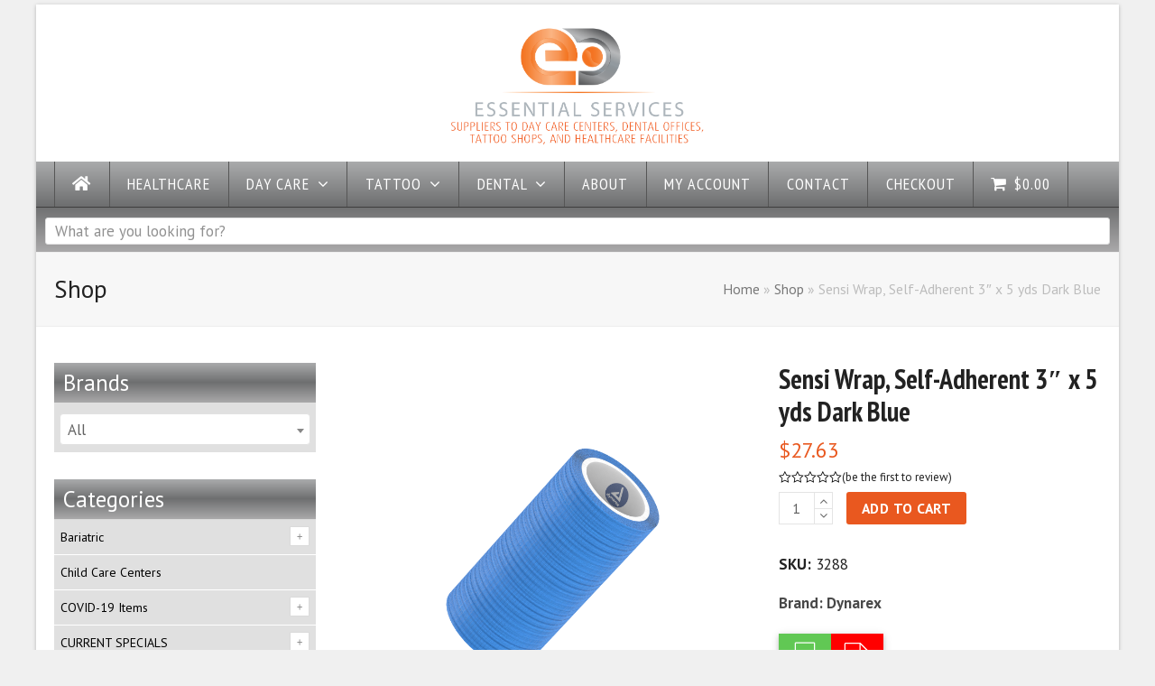

--- FILE ---
content_type: text/html; charset=UTF-8
request_url: https://www.essentialprocurement.net/shop/tattoo-supplies/sensi-wrap-self-adherent-3-x-5-yds-dark-blue/
body_size: 28401
content:
<!doctype html>
<html lang="en-US" itemscope itemtype="http://schema.org/WebPage">
<head>
<meta charset="UTF-8">
<link rel="profile" href="http://gmpg.org/xfn/11">
<meta name='robots' content='index, follow, max-image-preview:large, max-snippet:-1, max-video-preview:-1' />
<script>window._wca = window._wca || [];</script>
<meta name="generator" content="Total WordPress Theme v5.0.8">
<meta name="viewport" content="width=device-width, initial-scale=1">
<meta http-equiv="X-UA-Compatible" content="IE=edge" />

	<!-- This site is optimized with the Yoast SEO plugin v21.1 - https://yoast.com/wordpress/plugins/seo/ -->
	<title>Sensi Wrap, Self-Adherent 3&quot; x 5 yds Dark Blue - Essential Procurement Services</title>
	<link rel="canonical" href="https://www.essentialprocurement.net/shop/tattoo-supplies/sensi-wrap-self-adherent-3-x-5-yds-dark-blue/" />
	<meta property="og:locale" content="en_US" />
	<meta property="og:type" content="article" />
	<meta property="og:title" content="Sensi Wrap, Self-Adherent 3&quot; x 5 yds Dark Blue - Essential Procurement Services" />
	<meta property="og:url" content="https://www.essentialprocurement.net/shop/tattoo-supplies/sensi-wrap-self-adherent-3-x-5-yds-dark-blue/" />
	<meta property="og:site_name" content="Essential Procurement Services" />
	<meta property="article:publisher" content="https://www.facebook.com/essentialprocurement/" />
	<meta property="article:modified_time" content="2024-06-25T16:38:48+00:00" />
	<meta property="og:image" content="https://www.essentialprocurement.net/wp-content/uploads/mmzb3nykg1xn61bqsvul-1-1024x1024.png" />
	<meta property="og:image:width" content="1024" />
	<meta property="og:image:height" content="1024" />
	<meta property="og:image:type" content="image/png" />
	<meta name="twitter:card" content="summary_large_image" />
	<meta name="twitter:site" content="@EssentialPS" />
	<script type="application/ld+json" class="yoast-schema-graph">{"@context":"https://schema.org","@graph":[{"@type":"WebPage","@id":"https://www.essentialprocurement.net/shop/tattoo-supplies/sensi-wrap-self-adherent-3-x-5-yds-dark-blue/","url":"https://www.essentialprocurement.net/shop/tattoo-supplies/sensi-wrap-self-adherent-3-x-5-yds-dark-blue/","name":"Sensi Wrap, Self-Adherent 3\" x 5 yds Dark Blue - Essential Procurement Services","isPartOf":{"@id":"https://www.essentialprocurement.net/#website"},"primaryImageOfPage":{"@id":"https://www.essentialprocurement.net/shop/tattoo-supplies/sensi-wrap-self-adherent-3-x-5-yds-dark-blue/#primaryimage"},"image":{"@id":"https://www.essentialprocurement.net/shop/tattoo-supplies/sensi-wrap-self-adherent-3-x-5-yds-dark-blue/#primaryimage"},"thumbnailUrl":"https://www.essentialprocurement.net/wp-content/uploads/mmzb3nykg1xn61bqsvul-1.png","datePublished":"2024-06-25T16:38:43+00:00","dateModified":"2024-06-25T16:38:48+00:00","breadcrumb":{"@id":"https://www.essentialprocurement.net/shop/tattoo-supplies/sensi-wrap-self-adherent-3-x-5-yds-dark-blue/#breadcrumb"},"inLanguage":"en-US","potentialAction":[{"@type":"ReadAction","target":["https://www.essentialprocurement.net/shop/tattoo-supplies/sensi-wrap-self-adherent-3-x-5-yds-dark-blue/"]}]},{"@type":"ImageObject","inLanguage":"en-US","@id":"https://www.essentialprocurement.net/shop/tattoo-supplies/sensi-wrap-self-adherent-3-x-5-yds-dark-blue/#primaryimage","url":"https://www.essentialprocurement.net/wp-content/uploads/mmzb3nykg1xn61bqsvul-1.png","contentUrl":"https://www.essentialprocurement.net/wp-content/uploads/mmzb3nykg1xn61bqsvul-1.png","width":2500,"height":2500},{"@type":"BreadcrumbList","@id":"https://www.essentialprocurement.net/shop/tattoo-supplies/sensi-wrap-self-adherent-3-x-5-yds-dark-blue/#breadcrumb","itemListElement":[{"@type":"ListItem","position":1,"name":"Home","item":"https://www.essentialprocurement.net/"},{"@type":"ListItem","position":2,"name":"Shop","item":"https://www.essentialprocurement.net/shop/"},{"@type":"ListItem","position":3,"name":"Sensi Wrap, Self-Adherent 3&#8243; x 5 yds Dark Blue"}]},{"@type":"WebSite","@id":"https://www.essentialprocurement.net/#website","url":"https://www.essentialprocurement.net/","name":"Essential Procurement Services","description":"Healthcare Equipment Procurement and Distribution Services","publisher":{"@id":"https://www.essentialprocurement.net/#organization"},"potentialAction":[{"@type":"SearchAction","target":{"@type":"EntryPoint","urlTemplate":"https://www.essentialprocurement.net/?s={search_term_string}"},"query-input":"required name=search_term_string"}],"inLanguage":"en-US"},{"@type":"Organization","@id":"https://www.essentialprocurement.net/#organization","name":"Essential Procurement Services","url":"https://www.essentialprocurement.net/","logo":{"@type":"ImageObject","inLanguage":"en-US","@id":"https://www.essentialprocurement.net/#/schema/logo/image/","url":"https://www.essentialprocurement.net/wp-content/uploads/eps-logo-login.png","contentUrl":"https://www.essentialprocurement.net/wp-content/uploads/eps-logo-login.png","width":316,"height":104,"caption":"Essential Procurement Services"},"image":{"@id":"https://www.essentialprocurement.net/#/schema/logo/image/"},"sameAs":["https://www.facebook.com/essentialprocurement/","https://twitter.com/EssentialPS"]}]}</script>
	<!-- / Yoast SEO plugin. -->


<link rel='dns-prefetch' href='//stats.wp.com' />
<link rel='dns-prefetch' href='//js.authorize.net' />
<link rel='dns-prefetch' href='//fonts.googleapis.com' />
<link rel="alternate" type="application/rss+xml" title="Essential Procurement Services &raquo; Feed" href="https://www.essentialprocurement.net/feed/" />
<link rel="alternate" type="application/rss+xml" title="Essential Procurement Services &raquo; Comments Feed" href="https://www.essentialprocurement.net/comments/feed/" />
<link rel="alternate" type="application/rss+xml" title="Essential Procurement Services &raquo; Sensi Wrap, Self-Adherent 3&#8243; x 5 yds Dark Blue Comments Feed" href="https://www.essentialprocurement.net/shop/tattoo-supplies/sensi-wrap-self-adherent-3-x-5-yds-dark-blue/feed/" />
		<!-- This site uses the Google Analytics by ExactMetrics plugin v7.26.0 - Using Analytics tracking - https://www.exactmetrics.com/ -->
		<!-- Note: ExactMetrics is not currently configured on this site. The site owner needs to authenticate with Google Analytics in the ExactMetrics settings panel. -->
					<!-- No tracking code set -->
				<!-- / Google Analytics by ExactMetrics -->
		<link rel='stylesheet' id='js_composer_front-css' href='https://www.essentialprocurement.net/wp-content/plugins/js_composer/assets/css/js_composer.min.css?ver=7.0' media='all' />
<link rel='stylesheet' id='jetpack-videopress-video-block-view-css' href='https://www.essentialprocurement.net/wp-content/plugins/jetpack/jetpack_vendor/automattic/jetpack-videopress/build/block-editor/blocks/video/view.css?minify=false&#038;ver=34ae973733627b74a14e' media='all' />
<link rel='stylesheet' id='mediaelement-css' href='https://www.essentialprocurement.net/wp-includes/js/mediaelement/mediaelementplayer-legacy.min.css?ver=4.2.17' media='all' />
<link rel='stylesheet' id='wp-mediaelement-css' href='https://www.essentialprocurement.net/wp-includes/js/mediaelement/wp-mediaelement.min.css?ver=2a702095d79f58400386bfa32b54c034' media='all' />
<link rel='stylesheet' id='yith-wcbr-css' href='https://www.essentialprocurement.net/wp-content/plugins/yith-woocommerce-brands-add-on-premium/assets/css/yith-wcbr.css?ver=2a702095d79f58400386bfa32b54c034' media='all' />
<link rel='stylesheet' id='jquery-swiper-css' href='https://www.essentialprocurement.net/wp-content/plugins/yith-woocommerce-brands-add-on-premium/assets/css/swiper.css?ver=6.4.6' media='all' />
<link rel='stylesheet' id='yith-wcbr-shortcode-css' href='https://www.essentialprocurement.net/wp-content/plugins/yith-woocommerce-brands-add-on-premium/assets/css/yith-wcbr-shortcode.css?ver=1.4.5' media='all' />
<style id='classic-theme-styles-inline-css'>
/*! This file is auto-generated */
.wp-block-button__link{color:#fff;background-color:#32373c;border-radius:9999px;box-shadow:none;text-decoration:none;padding:calc(.667em + 2px) calc(1.333em + 2px);font-size:1.125em}.wp-block-file__button{background:#32373c;color:#fff;text-decoration:none}
</style>
<style id='global-styles-inline-css'>
body{--wp--preset--color--black: #000000;--wp--preset--color--cyan-bluish-gray: #abb8c3;--wp--preset--color--white: #ffffff;--wp--preset--color--pale-pink: #f78da7;--wp--preset--color--vivid-red: #cf2e2e;--wp--preset--color--luminous-vivid-orange: #ff6900;--wp--preset--color--luminous-vivid-amber: #fcb900;--wp--preset--color--light-green-cyan: #7bdcb5;--wp--preset--color--vivid-green-cyan: #00d084;--wp--preset--color--pale-cyan-blue: #8ed1fc;--wp--preset--color--vivid-cyan-blue: #0693e3;--wp--preset--color--vivid-purple: #9b51e0;--wp--preset--gradient--vivid-cyan-blue-to-vivid-purple: linear-gradient(135deg,rgba(6,147,227,1) 0%,rgb(155,81,224) 100%);--wp--preset--gradient--light-green-cyan-to-vivid-green-cyan: linear-gradient(135deg,rgb(122,220,180) 0%,rgb(0,208,130) 100%);--wp--preset--gradient--luminous-vivid-amber-to-luminous-vivid-orange: linear-gradient(135deg,rgba(252,185,0,1) 0%,rgba(255,105,0,1) 100%);--wp--preset--gradient--luminous-vivid-orange-to-vivid-red: linear-gradient(135deg,rgba(255,105,0,1) 0%,rgb(207,46,46) 100%);--wp--preset--gradient--very-light-gray-to-cyan-bluish-gray: linear-gradient(135deg,rgb(238,238,238) 0%,rgb(169,184,195) 100%);--wp--preset--gradient--cool-to-warm-spectrum: linear-gradient(135deg,rgb(74,234,220) 0%,rgb(151,120,209) 20%,rgb(207,42,186) 40%,rgb(238,44,130) 60%,rgb(251,105,98) 80%,rgb(254,248,76) 100%);--wp--preset--gradient--blush-light-purple: linear-gradient(135deg,rgb(255,206,236) 0%,rgb(152,150,240) 100%);--wp--preset--gradient--blush-bordeaux: linear-gradient(135deg,rgb(254,205,165) 0%,rgb(254,45,45) 50%,rgb(107,0,62) 100%);--wp--preset--gradient--luminous-dusk: linear-gradient(135deg,rgb(255,203,112) 0%,rgb(199,81,192) 50%,rgb(65,88,208) 100%);--wp--preset--gradient--pale-ocean: linear-gradient(135deg,rgb(255,245,203) 0%,rgb(182,227,212) 50%,rgb(51,167,181) 100%);--wp--preset--gradient--electric-grass: linear-gradient(135deg,rgb(202,248,128) 0%,rgb(113,206,126) 100%);--wp--preset--gradient--midnight: linear-gradient(135deg,rgb(2,3,129) 0%,rgb(40,116,252) 100%);--wp--preset--font-size--small: 13px;--wp--preset--font-size--medium: 20px;--wp--preset--font-size--large: 36px;--wp--preset--font-size--x-large: 42px;--wp--preset--spacing--20: 0.44rem;--wp--preset--spacing--30: 0.67rem;--wp--preset--spacing--40: 1rem;--wp--preset--spacing--50: 1.5rem;--wp--preset--spacing--60: 2.25rem;--wp--preset--spacing--70: 3.38rem;--wp--preset--spacing--80: 5.06rem;--wp--preset--shadow--natural: 6px 6px 9px rgba(0, 0, 0, 0.2);--wp--preset--shadow--deep: 12px 12px 50px rgba(0, 0, 0, 0.4);--wp--preset--shadow--sharp: 6px 6px 0px rgba(0, 0, 0, 0.2);--wp--preset--shadow--outlined: 6px 6px 0px -3px rgba(255, 255, 255, 1), 6px 6px rgba(0, 0, 0, 1);--wp--preset--shadow--crisp: 6px 6px 0px rgba(0, 0, 0, 1);}:where(.is-layout-flex){gap: 0.5em;}:where(.is-layout-grid){gap: 0.5em;}body .is-layout-flex{display: flex;}body .is-layout-flex{flex-wrap: wrap;align-items: center;}body .is-layout-flex > *{margin: 0;}body .is-layout-grid{display: grid;}body .is-layout-grid > *{margin: 0;}:where(.wp-block-columns.is-layout-flex){gap: 2em;}:where(.wp-block-columns.is-layout-grid){gap: 2em;}:where(.wp-block-post-template.is-layout-flex){gap: 1.25em;}:where(.wp-block-post-template.is-layout-grid){gap: 1.25em;}.has-black-color{color: var(--wp--preset--color--black) !important;}.has-cyan-bluish-gray-color{color: var(--wp--preset--color--cyan-bluish-gray) !important;}.has-white-color{color: var(--wp--preset--color--white) !important;}.has-pale-pink-color{color: var(--wp--preset--color--pale-pink) !important;}.has-vivid-red-color{color: var(--wp--preset--color--vivid-red) !important;}.has-luminous-vivid-orange-color{color: var(--wp--preset--color--luminous-vivid-orange) !important;}.has-luminous-vivid-amber-color{color: var(--wp--preset--color--luminous-vivid-amber) !important;}.has-light-green-cyan-color{color: var(--wp--preset--color--light-green-cyan) !important;}.has-vivid-green-cyan-color{color: var(--wp--preset--color--vivid-green-cyan) !important;}.has-pale-cyan-blue-color{color: var(--wp--preset--color--pale-cyan-blue) !important;}.has-vivid-cyan-blue-color{color: var(--wp--preset--color--vivid-cyan-blue) !important;}.has-vivid-purple-color{color: var(--wp--preset--color--vivid-purple) !important;}.has-black-background-color{background-color: var(--wp--preset--color--black) !important;}.has-cyan-bluish-gray-background-color{background-color: var(--wp--preset--color--cyan-bluish-gray) !important;}.has-white-background-color{background-color: var(--wp--preset--color--white) !important;}.has-pale-pink-background-color{background-color: var(--wp--preset--color--pale-pink) !important;}.has-vivid-red-background-color{background-color: var(--wp--preset--color--vivid-red) !important;}.has-luminous-vivid-orange-background-color{background-color: var(--wp--preset--color--luminous-vivid-orange) !important;}.has-luminous-vivid-amber-background-color{background-color: var(--wp--preset--color--luminous-vivid-amber) !important;}.has-light-green-cyan-background-color{background-color: var(--wp--preset--color--light-green-cyan) !important;}.has-vivid-green-cyan-background-color{background-color: var(--wp--preset--color--vivid-green-cyan) !important;}.has-pale-cyan-blue-background-color{background-color: var(--wp--preset--color--pale-cyan-blue) !important;}.has-vivid-cyan-blue-background-color{background-color: var(--wp--preset--color--vivid-cyan-blue) !important;}.has-vivid-purple-background-color{background-color: var(--wp--preset--color--vivid-purple) !important;}.has-black-border-color{border-color: var(--wp--preset--color--black) !important;}.has-cyan-bluish-gray-border-color{border-color: var(--wp--preset--color--cyan-bluish-gray) !important;}.has-white-border-color{border-color: var(--wp--preset--color--white) !important;}.has-pale-pink-border-color{border-color: var(--wp--preset--color--pale-pink) !important;}.has-vivid-red-border-color{border-color: var(--wp--preset--color--vivid-red) !important;}.has-luminous-vivid-orange-border-color{border-color: var(--wp--preset--color--luminous-vivid-orange) !important;}.has-luminous-vivid-amber-border-color{border-color: var(--wp--preset--color--luminous-vivid-amber) !important;}.has-light-green-cyan-border-color{border-color: var(--wp--preset--color--light-green-cyan) !important;}.has-vivid-green-cyan-border-color{border-color: var(--wp--preset--color--vivid-green-cyan) !important;}.has-pale-cyan-blue-border-color{border-color: var(--wp--preset--color--pale-cyan-blue) !important;}.has-vivid-cyan-blue-border-color{border-color: var(--wp--preset--color--vivid-cyan-blue) !important;}.has-vivid-purple-border-color{border-color: var(--wp--preset--color--vivid-purple) !important;}.has-vivid-cyan-blue-to-vivid-purple-gradient-background{background: var(--wp--preset--gradient--vivid-cyan-blue-to-vivid-purple) !important;}.has-light-green-cyan-to-vivid-green-cyan-gradient-background{background: var(--wp--preset--gradient--light-green-cyan-to-vivid-green-cyan) !important;}.has-luminous-vivid-amber-to-luminous-vivid-orange-gradient-background{background: var(--wp--preset--gradient--luminous-vivid-amber-to-luminous-vivid-orange) !important;}.has-luminous-vivid-orange-to-vivid-red-gradient-background{background: var(--wp--preset--gradient--luminous-vivid-orange-to-vivid-red) !important;}.has-very-light-gray-to-cyan-bluish-gray-gradient-background{background: var(--wp--preset--gradient--very-light-gray-to-cyan-bluish-gray) !important;}.has-cool-to-warm-spectrum-gradient-background{background: var(--wp--preset--gradient--cool-to-warm-spectrum) !important;}.has-blush-light-purple-gradient-background{background: var(--wp--preset--gradient--blush-light-purple) !important;}.has-blush-bordeaux-gradient-background{background: var(--wp--preset--gradient--blush-bordeaux) !important;}.has-luminous-dusk-gradient-background{background: var(--wp--preset--gradient--luminous-dusk) !important;}.has-pale-ocean-gradient-background{background: var(--wp--preset--gradient--pale-ocean) !important;}.has-electric-grass-gradient-background{background: var(--wp--preset--gradient--electric-grass) !important;}.has-midnight-gradient-background{background: var(--wp--preset--gradient--midnight) !important;}.has-small-font-size{font-size: var(--wp--preset--font-size--small) !important;}.has-medium-font-size{font-size: var(--wp--preset--font-size--medium) !important;}.has-large-font-size{font-size: var(--wp--preset--font-size--large) !important;}.has-x-large-font-size{font-size: var(--wp--preset--font-size--x-large) !important;}
.wp-block-navigation a:where(:not(.wp-element-button)){color: inherit;}
:where(.wp-block-post-template.is-layout-flex){gap: 1.25em;}:where(.wp-block-post-template.is-layout-grid){gap: 1.25em;}
:where(.wp-block-columns.is-layout-flex){gap: 2em;}:where(.wp-block-columns.is-layout-grid){gap: 2em;}
.wp-block-pullquote{font-size: 1.5em;line-height: 1.6;}
</style>
<link rel='stylesheet' id='hide_unhide-css' href='https://www.essentialprocurement.net/wp-content/plugins/hideunhide-menu-for-guestmember/style.css?ver=2a702095d79f58400386bfa32b54c034' media='all' />
<style id='woocommerce-inline-inline-css'>
.woocommerce form .form-row .required { visibility: visible; }
</style>
<link rel='stylesheet' id='app-bar-style-css' href='https://www.essentialprocurement.net/wp-content/plugins/wp-app-bar/assets/css/app-bar.css?ver=1.0' media='all' />
<link rel='stylesheet' id='app-bar-font-awesome-style-css' href='https://www.essentialprocurement.net/wp-content/plugins/wp-app-bar/assets/css/font-awesome.min.css?ver=4.6.1' media='all' />
<link rel='stylesheet' id='app-bar-animate-style-css' href='https://www.essentialprocurement.net/wp-content/plugins/wp-app-bar/assets/css/animate.css?ver=3.5.1' media='all' />
<link rel='stylesheet' id='app-bar-addtohomescreen-style-css' href='https://www.essentialprocurement.net/wp-content/plugins/wp-app-bar/assets/css/addtohomescreen.css?ver=06122016' media='all' />
<link rel='stylesheet' id='jquery-bxslider-css-css' href='https://www.essentialprocurement.net/wp-content/plugins/banner-management-for-woocommerce/public/css/jquery.bxslider.css?ver=2.1' media='all' />
<link rel='stylesheet' id='banner-management-for-woocommerce-css' href='https://www.essentialprocurement.net/wp-content/plugins/banner-management-for-woocommerce/public/css/woocommerce-category-banner-management-public.css?ver=2.1' media='all' />
<link rel='stylesheet' id='fontawesome-css-css' href='https://www.essentialprocurement.net/wp-content/plugins/banner-management-for-woocommerce/public/css/all.min.css?ver=2.1' media='all' />
<link rel='stylesheet' id='yith_wcas_frontend-css' href='https://www.essentialprocurement.net/wp-content/plugins/yith-woocommerce-ajax-search-premium/assets/css/yith_wcas_ajax_search.css?ver=1.8.3' media='all' />
<style id='yith_wcas_frontend-inline-css'>

                .autocomplete-suggestion{
                    padding-right: 20px;
                }
                .woocommerce .autocomplete-suggestion  span.yith_wcas_result_on_sale,
                .autocomplete-suggestion  span.yith_wcas_result_on_sale{
                        background: #7eb742;
                        color: #ffffff
                }
                .woocommerce .autocomplete-suggestion  span.yith_wcas_result_outofstock,
                .autocomplete-suggestion  span.yith_wcas_result_outofstock{
                        background: #7a7a7a;
                        color: #ffffff
                }
                .woocommerce .autocomplete-suggestion  span.yith_wcas_result_featured,
                .autocomplete-suggestion  span.yith_wcas_result_featured{
                        background: #c0392b;
                        color: #ffffff
                }
                .autocomplete-suggestion img{
                    width: 50px;
                }
                .autocomplete-suggestion .yith_wcas_result_content .title{
                    color: #004b91;
                }
                .autocomplete-suggestion{
                                    min-height: 60px;
                                }
</style>
<link rel='stylesheet' id='select2-css' href='https://www.essentialprocurement.net/wp-content/plugins/woocommerce/assets/css/select2.css?ver=9.0.3' media='all' />
<link rel='stylesheet' id='parent-style-css' href='https://www.essentialprocurement.net/wp-content/themes/Total/style.css?ver=5.0.8' media='all' />
<link rel='stylesheet' id='wpex-woocommerce-css' href='https://www.essentialprocurement.net/wp-content/themes/Total/assets/css/wpex-woocommerce.css?ver=5.0.8' media='all' />
<link rel='stylesheet' id='wpex-google-font-pt-sans-css' href='//fonts.googleapis.com/css2?family=PT+Sans:ital,wght@0,100;0,200;0,300;0,400;0,500;0,600;0,700;0,800;0,900;1,100;1,200;1,300;1,400;1,500;1,600;1,700;1,800;1,900&#038;display=swap&#038;subset=latin' media='all' />
<link rel='stylesheet' id='wpex-google-font-pt-sans-narrow-css' href='//fonts.googleapis.com/css2?family=PT+Sans+Narrow:ital,wght@0,100;0,200;0,300;0,400;0,500;0,600;0,700;0,800;0,900;1,100;1,200;1,300;1,400;1,500;1,600;1,700;1,800;1,900&#038;display=swap&#038;subset=latin' media='all' />
<link rel='stylesheet' id='wpex-style-css' href='https://www.essentialprocurement.net/wp-content/themes/total-child-theme/style.css?ver=5.0.8' media='all' />
<link rel='stylesheet' id='wpex-mobile-menu-breakpoint-max-css' href='https://www.essentialprocurement.net/wp-content/themes/Total/assets/css/wpex-mobile-menu-breakpoint-max.css?ver=5.0.8' media='only screen and (max-width:959px)' />
<link rel='stylesheet' id='wpex-mobile-menu-breakpoint-min-css' href='https://www.essentialprocurement.net/wp-content/themes/Total/assets/css/wpex-mobile-menu-breakpoint-min.css?ver=5.0.8' media='only screen and (min-width:960px)' />
<link rel='stylesheet' id='wpex-wpbakery-css' href='https://www.essentialprocurement.net/wp-content/themes/Total/assets/css/wpex-wpbakery.css?ver=5.0.8' media='all' />
<link rel='stylesheet' id='ticons-css' href='https://www.essentialprocurement.net/wp-content/themes/Total/assets/lib/ticons/css/ticons.min.css?ver=5.0.8' media='all' />
<link rel='stylesheet' id='vcex-shortcodes-css' href='https://www.essentialprocurement.net/wp-content/themes/Total/assets/css/vcex-shortcodes.css?ver=5.0.8' media='all' />
<link rel='stylesheet' id='wcspp-css' href='https://www.essentialprocurement.net/wp-content/plugins/share-print-pdf-woocommerce/lib/css/style.min.css?ver=2.0.3' media='all' />
<link rel='stylesheet' id='sv-wc-payment-gateway-payment-form-css' href='https://www.essentialprocurement.net/wp-content/plugins/woocommerce-gateway-authorize-net-aim/vendor/skyverge/wc-plugin-framework/woocommerce/payment-gateway/assets/css/frontend/sv-wc-payment-gateway-payment-form.min.css?ver=5.1.2' media='all' />
<link rel='stylesheet' id='jetpack_css-css' href='https://www.essentialprocurement.net/wp-content/plugins/jetpack/css/jetpack.css?ver=12.5.1' media='all' />
<script src="https://www.essentialprocurement.net/wp-includes/js/jquery/jquery.min.js?ver=3.7.1" id="jquery-core-js"></script>
<script src="https://www.essentialprocurement.net/wp-includes/js/jquery/jquery-migrate.min.js?ver=3.4.1" id="jquery-migrate-js"></script>
<script src="https://www.essentialprocurement.net/wp-content/plugins/woocommerce/assets/js/jquery-blockui/jquery.blockUI.min.js?ver=2.7.0-wc.9.0.3" id="jquery-blockui-js" data-wp-strategy="defer"></script>
<script id="wc-add-to-cart-js-extra">
var wc_add_to_cart_params = {"ajax_url":"\/wp-admin\/admin-ajax.php","wc_ajax_url":"\/?wc-ajax=%%endpoint%%","i18n_view_cart":"View cart","cart_url":"https:\/\/www.essentialprocurement.net\/shop\/cart\/","is_cart":"","cart_redirect_after_add":"no"};
</script>
<script src="https://www.essentialprocurement.net/wp-content/plugins/woocommerce/assets/js/frontend/add-to-cart.min.js?ver=9.0.3" id="wc-add-to-cart-js" data-wp-strategy="defer"></script>
<script src="https://www.essentialprocurement.net/wp-content/plugins/woocommerce/assets/js/zoom/jquery.zoom.min.js?ver=1.7.21-wc.9.0.3" id="zoom-js" defer data-wp-strategy="defer"></script>
<script id="wc-single-product-js-extra">
var wc_single_product_params = {"i18n_required_rating_text":"Please select a rating","review_rating_required":"yes","flexslider":{"rtl":false,"animation":"slide","smoothHeight":true,"directionNav":true,"controlNav":"thumbnails","slideshow":false,"animationSpeed":600,"animationLoop":false,"allowOneSlide":false},"zoom_enabled":"1","zoom_options":[],"photoswipe_enabled":"","photoswipe_options":{"shareEl":false,"closeOnScroll":false,"history":false,"hideAnimationDuration":0,"showAnimationDuration":0},"flexslider_enabled":"1"};
</script>
<script src="https://www.essentialprocurement.net/wp-content/plugins/woocommerce/assets/js/frontend/single-product.min.js?ver=9.0.3" id="wc-single-product-js" defer data-wp-strategy="defer"></script>
<script src="https://www.essentialprocurement.net/wp-content/plugins/woocommerce/assets/js/js-cookie/js.cookie.min.js?ver=2.1.4-wc.9.0.3" id="js-cookie-js" defer data-wp-strategy="defer"></script>
<script id="woocommerce-js-extra">
var woocommerce_params = {"ajax_url":"\/wp-admin\/admin-ajax.php","wc_ajax_url":"\/?wc-ajax=%%endpoint%%"};
</script>
<script src="https://www.essentialprocurement.net/wp-content/plugins/woocommerce/assets/js/frontend/woocommerce.min.js?ver=9.0.3" id="woocommerce-js" defer data-wp-strategy="defer"></script>
<script src="https://www.essentialprocurement.net/wp-content/plugins/banner-management-for-woocommerce/public/js/jquery.bxslider.min.js?ver=2.1" id="jquery-bxslider-js"></script>
<script src="https://www.essentialprocurement.net/wp-content/plugins/banner-management-for-woocommerce/public/js/woocommerce-category-banner-management-public.min.js?ver=2.1" id="banner-management-for-woocommerce-public-js-js"></script>
<script src="https://www.essentialprocurement.net/wp-content/plugins/js_composer/assets/js/vendors/woocommerce-add-to-cart.js?ver=7.0" id="vc_woocommerce-add-to-cart-js-js"></script>
<script defer src="https://stats.wp.com/s-202606.js" id="woocommerce-analytics-js"></script>
<script src="https://js.authorize.net/v1/Accept.js" id="wc-authorize-net-aim-accept-js-js"></script>
<script></script><link rel="https://api.w.org/" href="https://www.essentialprocurement.net/wp-json/" /><link rel="alternate" type="application/json" href="https://www.essentialprocurement.net/wp-json/wp/v2/product/23896" /><link rel="EditURI" type="application/rsd+xml" title="RSD" href="https://www.essentialprocurement.net/xmlrpc.php?rsd" />

<link rel='shortlink' href='https://www.essentialprocurement.net/?p=23896' />
<link rel="alternate" type="application/json+oembed" href="https://www.essentialprocurement.net/wp-json/oembed/1.0/embed?url=https%3A%2F%2Fwww.essentialprocurement.net%2Fshop%2Ftattoo-supplies%2Fsensi-wrap-self-adherent-3-x-5-yds-dark-blue%2F" />
<link rel="alternate" type="text/xml+oembed" href="https://www.essentialprocurement.net/wp-json/oembed/1.0/embed?url=https%3A%2F%2Fwww.essentialprocurement.net%2Fshop%2Ftattoo-supplies%2Fsensi-wrap-self-adherent-3-x-5-yds-dark-blue%2F&#038;format=xml" />
	<style>img#wpstats{display:none}</style>
		<link rel="icon" href="https://www.essentialprocurement.net/wp-content/uploads/eps152.png" sizes="32x32"><link rel="shortcut icon" href="https://www.essentialprocurement.net/wp-content/uploads/eps152.png"><link rel="apple-touch-icon" href="https://www.essentialprocurement.net/wp-content/uploads/eps152.png" sizes="57x57" ><link rel="apple-touch-icon" href="https://www.essentialprocurement.net/wp-content/uploads/eps152.png" sizes="76x76" ><link rel="apple-touch-icon" href="https://www.essentialprocurement.net/wp-content/uploads/eps152.png" sizes="120x120"><link rel="apple-touch-icon" href="https://www.essentialprocurement.net/wp-content/uploads/eps152.png" sizes="114x114">
	<!-- Retina Logo -->
	<script>
		jQuery( function( $ ){
			if ( window.devicePixelRatio >= 2 ) {
				$( "#site-logo img.logo-img" ).attr( "src", "https://www.essentialprocurement.net/wp-content/uploads/2018/05/logo-essentialprocurement.png" ).css( "max-height","131px" );
			}
		} );
	</script>

<link rel="preload" href="https://www.essentialprocurement.net/wp-content/themes/Total/assets/lib/ticons/fonts/ticons-webfont.woff2" type="font/woff2" as="font" crossorigin>	<noscript><style>.woocommerce-product-gallery{ opacity: 1 !important; }</style></noscript>
	<noscript><style>body .wpex-vc-row-stretched, body .vc_row-o-full-height { visibility: visible; }</style></noscript><meta name="generator" content="Share, Print and PDF for WooCommerce"/><noscript><style> .wpb_animate_when_almost_visible { opacity: 1; }</style></noscript><style data-type="wpex-css" id="wpex-css">/*ACCENT COLOR*/.woocommerce .order-total td,.price >.amount,.price ins .amount,.vc_toggle_total .vc_toggle_title,.vcex-module a:hover .wpex-heading,.vcex-icon-box-link-wrap:hover .wpex-heading,.wpex-text-accent,.wpex-hover-text-accent:hover,.wpex-accent-color,#site-navigation .dropdown-menu >li.menu-item >a:hover,#site-navigation .dropdown-menu >li.menu-item.current-menu-item >a,#site-navigation .dropdown-menu >li.menu-item.current-menu-parent >a,.modern-menu-widget a:hover,.theme-button.outline,.theme-button.clean,a,h1 a:hover,h2 a:hover,h3 a:hover,h4 a:hover,h5 a:hover,h6 a:hover,.entry-title a:hover,.meta a:hover,.wpex-heading a:hover{color:#e9581f}.woocommerce-MyAccount-navigation li.is-active a,.woocommerce .widget_price_filter .ui-slider .ui-slider-range,.woocommerce .widget_price_filter .ui-slider .ui-slider-handle,.wcmenucart-details.count.t-bubble,.select2-container--default .select2-results__option--highlighted[aria-selected],.select2-container--default .select2-results__option--highlighted[data-selected],.vcex-testimonials-fullslider .sp-button:hover,.vcex-testimonials-fullslider .sp-selected-button,.vcex-testimonials-fullslider.light-skin .sp-button:hover,.vcex-testimonials-fullslider.light-skin .sp-selected-button,.vcex-testimonials-fullslider .sp-button.sp-selected-button,.vcex-testimonials-fullslider .sp-button:hover,.wpex-bg-accent,.wpex-hover-bg-accent:hover,.wpex-bg-accent_alt,.wpex-hover-bg-accent_alt:hover,.wpex-badge,.wpex-accent-bg,input[type="submit"],.theme-button,button,.button,.active >.theme-button,.theme-button.active,.theme-button.outline:hover,.active >.theme-button.outline,.theme-button.outline.active,.theme-button.outline:hover,.post-edit a,.background-highlight,.tagcloud a:hover,.post-tags a:hover,.wpex-carousel .owl-dot.active,.wpex-carousel .owl-prev,.wpex-carousel .owl-next,body #header-two-search #header-two-search-submit,#site-navigation .menu-button >a >span.link-inner,.modern-menu-widget li.menu-item.current-menu-item a,#sidebar .widget_nav_menu .current-menu-item >a,.widget_nav_menu_accordion .widget_nav_menu li.menu-item.current-menu-item >a,#site-navigation-wrap.has-menu-underline .main-navigation-ul>li>a>.link-inner::after,#wp-calendar caption,#wp-calendar tbody td:hover a{background-color:#e9581f}.woocommerce div.product .woocommerce-tabs ul.tabs li.active a{border-bottom-color:#e9581f}.wpb_tabs.tab-style-alternative-two .wpb_tabs_nav li.ui-tabs-active a{border-bottom-color:#e9581f}.wpex-border-accent{border-color:#e9581f}.wpex-hover-border-accent:hover{border-color:#e9581f}.theme-button.outline{border-color:#e9581f}.wpex-dropdown-top-border #site-navigation .dropdown-menu li.menu-item ul.sub-menu{border-top-color:#e9581f}.theme-heading.border-w-color span.text{border-bottom-color:#e9581f}/*ACCENT HOVER COLOR*/.wpex-bg-accent_alt,.wpex-hover-bg-accent_alt:hover,.post-edit a:hover,.theme-button:hover,input[type="submit"]:hover,button:hover,.button:hover,.active >.theme-button,.theme-button.active,.wpex-carousel .owl-prev:hover,.wpex-carousel .owl-next:hover,#site-navigation .menu-button >a >span.link-inner:hover{background-color:#faa821}.wpex-text-accent_alt,.wpex-hover-text-accent_alt:hover{color:#faa821}/*TYPOGRAPHY*/body{font-family:"PT Sans",sans-serif;font-size:17px;color:#232323}#site-navigation .dropdown-menu .link-inner{font-family:"PT Sans Narrow";font-style:normal;font-size:18px;letter-spacing:1px;text-transform:uppercase}.woocommerce ul.products li.product .woocommerce-loop-product__title,.woocommerce ul.products li.product .woocommerce-loop-category__title{font-size:19px;color:#000000;text-transform:capitalize}.woocommerce div.product .product_title{font-family:"PT Sans Narrow";font-size:30px;line-height:36px}/*ADVANCED STYLING CSS*/#site-logo img{max-height:131px}/*CUSTOMIZER STYLING*/body,.footer-has-reveal #main,body.boxed-main-layout{background-color:#f0f0f0}.boxed-main-layout #outer-wrap{padding:5px}.boxed-main-layout #wrap,.is-sticky #site-header{background-color:#ffffff}.container,.boxed-main-layout #wrap{width:1200px}#site-header #site-header-inner{padding-top:25px;padding-bottom:18px}#site-logo{padding-top:0;padding-bottom:0}#site-navigation >ul li.menu-item{border-color:#b7b7b7}#site-navigation a{border-color:#b7b7b7}#site-navigation ul{border-color:#b7b7b7}#site-navigation-wrap{border-color:#b7b7b7}#site-navigation{border-color:#b7b7b7}.navbar-style-six #site-navigation{border-color:#b7b7b7}#site-navigation-sticky-wrapper.is-sticky #site-navigation-wrap{border-color:#b7b7b7}#site-navigation .dropdown-menu >li.menu-item >a{color:#ffffff}#site-navigation .dropdown-menu >li.menu-item >a:hover,#site-navigation .dropdown-menu >li.menu-item.dropdown.sfHover >a{color:#faa821;background-color:#565656}#site-navigation .dropdown-menu >li.menu-item.current-menu-item >a,#site-navigation .dropdown-menu >li.menu-item.current-menu-parent >a{color:#faa821;background-color:#565656}#wpex-mobile-menu-fixed-top,#wpex-mobile-menu-navbar{background:#717273}#sidr-main{background-color:#717273;color:#ffffff}#sidr-main li,#sidr-main ul,.sidr-class-mobile-menu-searchform input,.sidr-class-mobile-menu-searchform{border-color:#565a60}#footer-callout-wrap{color:#020202}#footer{background-color:#f0f0f0}#footer-bottom{background:#3d3d3d;color:#ffffff}#footer-bottom p{color:#ffffff}#footer-bottom a{color:#ffffff}#footer-bottom a:hover{color:#faa821}.vc_column-inner{margin-bottom:40px}.woocommerce ul.products li.product .price del,.woocommerce div.product div.summary del{display:none}.woocommerce .products .product{text-align:center}.woocommerce ul.products li.product .star-rating{display:none}.woocommerce ul.products li.product .woocommerce-loop-product__title:hover,.woocommerce ul.products li.product .woocommerce-loop-category__title:hover{color:#e9581f}.price >.amount{color:#e9581f}.price ins .amount{color:#e9581f}.woocommerce p.stars a{color:#020202}.woocommerce .star-rating{color:#020202}@media only screen and (min-width:960px){body.has-sidebar .content-area,.wpex-content-w{width:70%}#sidebar{width:25%}}</style></head>

<body class="product-template-default single single-product postid-23896 wp-custom-logo wp-embed-responsive theme-Total not-logged-in woocommerce woocommerce-page woocommerce-no-js ywcas-total-child wpex-theme wpex-responsive boxed-main-layout no-composer wpex-live-site wrap-boxshadow content-left-sidebar has-sidebar sidebar-widget-icons hasnt-overlay-header wpex-mobile-toggle-menu-navbar has-mobile-menu comment-avatars-disabled wpex-share-p-horizontal wpex-disable-mm-focus-styles wpb-js-composer js-comp-ver-7.0 vc_responsive">

	
	
	<div class="wpex-site-overlay"></div>
<a href="#content" class="skip-to-content">skip to Main Content</a><span data-ls_id="#site_top"></span>
	<div id="outer-wrap" class="wpex-clr">

		
		<div id="wrap" class="wpex-clr">

			


	<header id="site-header" class="header-three wpex-dropdowns-shadow-three dyn-styles wpex-clr" itemscope="itemscope" itemtype="http://schema.org/WPHeader">

		
		<div id="site-header-inner" class="container wpex-clr">
<div id="site-logo" class="site-branding header-three-logo wpex-clr">
	<div id="site-logo-inner" class="wpex-clr"><a id="site-logo-link" href="https://www.essentialprocurement.net/" rel="home" class="main-logo"><img src="https://www.essentialprocurement.net/wp-content/uploads/Essential-Logo.png" alt="Essential Procurement Services" class="logo-img" width="400" height="131" data-no-retina data-skip-lazy /></a></div>

</div>
	<aside id="header-aside" class="wpex-clr visible-phone header-three-aside">
		<div class="header-aside-content wpex-clr"><div class="yith-ajaxsearchform-container yith-ajaxsearchform-wide  ">
	<form role="search" method="get" id="yith-ajaxsearchform" action="https://www.essentialprocurement.net/">
		<div class="yith-ajaxsearch-filters">
			<div class="yith-ajaxsearchform-select yith-ajaxsearchform-select-list">
									<input type="hidden" name="post_type" class="yit_wcas_post_type" id="yit_wcas_post_type" value="product" />
							</div>
			<div class="yith-ajaxsearchform-select yith-ajaxsearchform-select-category">
							</div>
		</div>
		<div class="search-input-container">
			<input type="search" value="" name="s" id="yith-s" class="yith-s" placeholder="What are you looking for?" data-append-to=".search-input-container" data-loader-icon="https://www.essentialprocurement.net/wp-content/plugins/yith-woocommerce-ajax-search-premium/assets/images/preloader.gif" data-min-chars="3" />
		</div>

		<div class="search-submit-container">
							<input type="submit" id="yith-searchsubmit" value="Search" />
					</div>

		
	</form>
</div>
<script>
	jQuery(document).ready(function(a){"use strict";var b=a(".yith-s"),c="undefined"!=typeof woocommerce_params&&"undefined"!=typeof woocommerce_params.ajax_loader_url?woocommerce_params.ajax_loader_url:yith_wcas_params.loading,d=""==b.data("loader-icon")?c:b.data("loader-icon"),e=a("#yith-searchsubmit"),f=b.data("min-chars");e.on("click",function(){var b=a(this).closest("form");return""!=b.find(".yith-s").val()}),b.each(function(){var b=a(this),c=b.closest("form"),e=!1,g=c.find(".search_categories"),h=c.find(".yit_wcas_post_type"),i=c.find('[name="lang"]').length>0?c.find('[name="lang"]').val():"",j="undefined"==typeof b.data("append-to")?b.closest(".yith-ajaxsearchform-container"):b.closest(b.data("append-to")),k=yith_wcas_params.ajax_url.toString().replace("%%endpoint%%","yith_ajax_search_products");b.yithautocomplete({minChars:f,maxHeight:"auto",appendTo:j,triggerSelectOnValidInput:!1,serviceUrl:k+"&post_type="+h.val()+"&lang="+i+"&action=yith_ajax_search_products",onSearchStart:function(){b.css({"background-image":"url("+d+")","background-repeat":"no-repeat","background-position":"center right"})},onSearchComplete:function(){b.css("background-image","none"),a(window).trigger("resize"),b.trigger("focus")},onSelect:function(a){a.id!=-1&&(window.location.href=a.url)},beforeRender:function(){if("true"==yith_wcas_params.show_all&&e){var d={s:b.val(),post_type:c.find(".yit_wcas_post_type").val()};c.find(".search_categories").length>0&&(d.product_cat=c.find(".search_categories").val());var f=c.attr("action"),g=f.indexOf("?")!==-1?"&":"?",h=f+g+a.param(d),i='<div class="link-result"><a href="'+h+'">'+yith_wcas_params.show_all_text+"</a></div>",k=j.find(".autocomplete-suggestions");k.append(i)}},transformResult:function(b){return b="string"==typeof b?a.parseJSON(b):b,e=b.results,b},formatResult:function(b,c){var d="("+a.YithAutocomplete.utils.escapeRegExChars(c)+")",e="";return"undefined"!=typeof b.img&&(e+=b.img),e+='<div class="yith_wcas_result_content"><div class="title">',e+=b.value.replace(new RegExp(d,"gi"),"<strong>$1</strong>"),e+="</div>","undefined"!=typeof b.product_categories&&(e+=" "+b.product_categories),"undefined"!=typeof b.div_badge_open&&(e+=b.div_badge_open),"undefined"!=typeof b.on_sale&&(e+=b.on_sale),"undefined"!=typeof b.outofstock&&(e+=b.outofstock),"undefined"!=typeof b.featured&&(e+=b.featured),"undefined"!=typeof b.div_badge_close&&(e+=b.div_badge_close),"undefined"!=typeof b.price&&""!=b.price&&(e+=" "+yith_wcas_params.price_label+" "+b.price),"undefined"!=typeof b.excerpt&&(e+=" "+b.excerpt.replace(new RegExp(d,"gi"),"<strong>$1</strong>")),e+="</div>"}}),g.length&&g.on("change",function(a){var c=b.yithautocomplete(),d=yith_wcas_params.ajax_url.toString().replace("%%endpoint%%","yith_ajax_search_products");""!=g.val()?c.setOptions({serviceUrl:d+"&product_cat="+g.val()+"&lang="+i}):c.setOptions({serviceUrl:d+"&lang="+i}),c.hide(),c.onValueChange()}),h.length&&("any"==h.val()?g.attr("disabled","disabled"):g.removeAttr("disabled"),h.on("change",function(a){var c=b.yithautocomplete(),d=yith_wcas_params.ajax_url.toString().replace("%%endpoint%%","yith_ajax_search_products");"any"==h.val()?g.attr("disabled","disabled"):g.removeAttr("disabled"),""!=h.val()?c.setOptions({serviceUrl:d+"&post_type="+h.val()+"&lang="+i}):c.setOptions({serviceUrl:d+"&lang="+i}),c.hide(),c.onValueChange()}))})});
</script>
</div>
			</aside>

</div>

		
		<div id="site-navigation-wrap" class="navbar-style-three fixed-nav hide-at-mm-breakpoint wpex-clr">

		<nav id="site-navigation" class="navigation main-navigation main-navigation-three wpex-clr container" itemscope="itemscope" itemtype="http://schema.org/SiteNavigationElement" aria-label="Main menu">

			
				<ul id="menu-essential-main" class="dropdown-menu main-navigation-ul sf-menu"><li id="menu-item-7361" class="menu-item menu-item-type-post_type menu-item-object-page menu-item-home menu-item-7361"><a href="https://www.essentialprocurement.net/"><span class="link-inner"><i class="fa fa-home"></i></span></a></li>
<li id="menu-item-7384" class="menu-item menu-item-type-post_type menu-item-object-page current_page_parent menu-item-7384"><a href="https://www.essentialprocurement.net/shop/"><span class="link-inner">Healthcare</span></a></li>
<li id="menu-item-24213" class="menu-item menu-item-type-post_type menu-item-object-page menu-item-has-children dropdown menu-item-24213"><a href="https://www.essentialprocurement.net/day-care/"><span class="link-inner">Day Care <span class="nav-arrow top-level ticon ticon-angle-down" aria-hidden="true"></span></span></a>
<ul class="sub-menu">
	<li id="menu-item-24215" class="menu-item menu-item-type-custom menu-item-object-custom menu-item-24215"><a target="_blank" rel="noopener" href="https://www.essentialprocurement.net/wp-content/uploads/Essential-Services-School-Catalog-210820-1.pdf"><span class="link-inner">View Catalog</span></a></li>
</ul>
</li>
<li id="menu-item-24212" class="menu-item menu-item-type-post_type menu-item-object-page menu-item-has-children dropdown menu-item-24212"><a href="https://www.essentialprocurement.net/tattoo-supplies/"><span class="link-inner">Tattoo <span class="nav-arrow top-level ticon ticon-angle-down" aria-hidden="true"></span></span></a>
<ul class="sub-menu">
	<li id="menu-item-24216" class="menu-item menu-item-type-custom menu-item-object-custom menu-item-24216"><a target="_blank" rel="noopener" href="https://www.essentialprocurement.net/wp-content/uploads/Essential-Services-Tattoo-Catalog-180716-1.pdf"><span class="link-inner">View Catalog</span></a></li>
</ul>
</li>
<li id="menu-item-24211" class="menu-item menu-item-type-post_type menu-item-object-page menu-item-has-children dropdown menu-item-24211"><a href="https://www.essentialprocurement.net/dental-supplies/"><span class="link-inner">Dental <span class="nav-arrow top-level ticon ticon-angle-down" aria-hidden="true"></span></span></a>
<ul class="sub-menu">
	<li id="menu-item-24214" class="menu-item menu-item-type-custom menu-item-object-custom menu-item-24214"><a target="_blank" rel="noopener" href="https://www.essentialprocurement.net/wp-content/uploads/Essential-Services-Dental-Catalog.pdf"><span class="link-inner">View Catalog</span></a></li>
</ul>
</li>
<li id="menu-item-7362" class="menu-item menu-item-type-post_type menu-item-object-page menu-item-7362"><a href="https://www.essentialprocurement.net/about-essential-procurement-services/"><span class="link-inner">About</span></a></li>
<li id="menu-item-7366" class="menu-item menu-item-type-post_type menu-item-object-page menu-item-7366"><a href="https://www.essentialprocurement.net/my-account/"><span class="link-inner">My Account</span></a></li>
<li id="menu-item-7363" class="menu-item menu-item-type-post_type menu-item-object-page menu-item-7363"><a href="https://www.essentialprocurement.net/contact-us/"><span class="link-inner">Contact</span></a></li>
<li id="menu-item-7369" class="menu-item menu-item-type-post_type menu-item-object-page menu-item-7369"><a href="https://www.essentialprocurement.net/shop/checkout/"><span class="link-inner">Checkout</span></a></li>
<li class="woo-menu-icon menu-item wpex-menu-extra wcmenucart-toggle-drop_down toggle-cart-widget"><a href="https://www.essentialprocurement.net/shop/cart/" class="wcmenucart wcmenucart-items-0"><span class="link-inner"><span class="wcmenucart-count"><span class="wcmenucart-icon ticon ticon-shopping-cart"></span><span class="wcmenucart-text">Cart</span><span class="woocommerce-Price-amount wcmenucart-details amount wcmenucart-details"><bdi><span class="woocommerce-Price-currencySymbol">&#36;</span>0.00</bdi></span></span></span></a>
<div id="current-shop-items-dropdown" class="header-drop-widget wpex-invisible wpex-opacity-0 wpex-absolute wpex-shadow wpex-transition-all wpex-duration-200 wpex-translate-Z-0 wpex-text-initial wpex-z-10000 wpex-top-100 wpex-right-0 wpex-bg-white wpex-text-gray-600 wpex-border-accent wpex-border-solid wpex-border-t-3">
	<div id="current-shop-items-inner">
		<div class="widget woocommerce widget_shopping_cart"><span class="widgettitle screen-reader-text">Cart</span><div class="widget_shopping_cart_content"></div></div>	</div>
</div></li><li class="menu-item wpex-mm-menu-item"><a href="https://www.essentialprocurement.net/shop/cart/"><span class="link-inner">Cart</span></a></li></ul>			
			

			
			
			
			
		</nav><!-- #site-navigation -->
<div class="newsearch">
				
			<div class="yith-ajaxsearchform-container yith-ajaxsearchform-wide  ">
	<form role="search" method="get" id="yith-ajaxsearchform" action="https://www.essentialprocurement.net/">
		<div class="yith-ajaxsearch-filters">
			<div class="yith-ajaxsearchform-select yith-ajaxsearchform-select-list">
									<input type="hidden" name="post_type" class="yit_wcas_post_type" id="yit_wcas_post_type" value="product" />
							</div>
			<div class="yith-ajaxsearchform-select yith-ajaxsearchform-select-category">
							</div>
		</div>
		<div class="search-input-container">
			<input type="search" value="" name="s" id="yith-s" class="yith-s" placeholder="What are you looking for?" data-append-to=".search-input-container" data-loader-icon="https://www.essentialprocurement.net/wp-content/plugins/yith-woocommerce-ajax-search-premium/assets/images/preloader.gif" data-min-chars="3" />
		</div>

		<div class="search-submit-container">
							<input type="submit" id="yith-searchsubmit" value="Search" />
					</div>

		
	</form>
</div>
<script>
	jQuery(document).ready(function(a){"use strict";var b=a(".yith-s"),c="undefined"!=typeof woocommerce_params&&"undefined"!=typeof woocommerce_params.ajax_loader_url?woocommerce_params.ajax_loader_url:yith_wcas_params.loading,d=""==b.data("loader-icon")?c:b.data("loader-icon"),e=a("#yith-searchsubmit"),f=b.data("min-chars");e.on("click",function(){var b=a(this).closest("form");return""!=b.find(".yith-s").val()}),b.each(function(){var b=a(this),c=b.closest("form"),e=!1,g=c.find(".search_categories"),h=c.find(".yit_wcas_post_type"),i=c.find('[name="lang"]').length>0?c.find('[name="lang"]').val():"",j="undefined"==typeof b.data("append-to")?b.closest(".yith-ajaxsearchform-container"):b.closest(b.data("append-to")),k=yith_wcas_params.ajax_url.toString().replace("%%endpoint%%","yith_ajax_search_products");b.yithautocomplete({minChars:f,maxHeight:"auto",appendTo:j,triggerSelectOnValidInput:!1,serviceUrl:k+"&post_type="+h.val()+"&lang="+i+"&action=yith_ajax_search_products",onSearchStart:function(){b.css({"background-image":"url("+d+")","background-repeat":"no-repeat","background-position":"center right"})},onSearchComplete:function(){b.css("background-image","none"),a(window).trigger("resize"),b.trigger("focus")},onSelect:function(a){a.id!=-1&&(window.location.href=a.url)},beforeRender:function(){if("true"==yith_wcas_params.show_all&&e){var d={s:b.val(),post_type:c.find(".yit_wcas_post_type").val()};c.find(".search_categories").length>0&&(d.product_cat=c.find(".search_categories").val());var f=c.attr("action"),g=f.indexOf("?")!==-1?"&":"?",h=f+g+a.param(d),i='<div class="link-result"><a href="'+h+'">'+yith_wcas_params.show_all_text+"</a></div>",k=j.find(".autocomplete-suggestions");k.append(i)}},transformResult:function(b){return b="string"==typeof b?a.parseJSON(b):b,e=b.results,b},formatResult:function(b,c){var d="("+a.YithAutocomplete.utils.escapeRegExChars(c)+")",e="";return"undefined"!=typeof b.img&&(e+=b.img),e+='<div class="yith_wcas_result_content"><div class="title">',e+=b.value.replace(new RegExp(d,"gi"),"<strong>$1</strong>"),e+="</div>","undefined"!=typeof b.product_categories&&(e+=" "+b.product_categories),"undefined"!=typeof b.div_badge_open&&(e+=b.div_badge_open),"undefined"!=typeof b.on_sale&&(e+=b.on_sale),"undefined"!=typeof b.outofstock&&(e+=b.outofstock),"undefined"!=typeof b.featured&&(e+=b.featured),"undefined"!=typeof b.div_badge_close&&(e+=b.div_badge_close),"undefined"!=typeof b.price&&""!=b.price&&(e+=" "+yith_wcas_params.price_label+" "+b.price),"undefined"!=typeof b.excerpt&&(e+=" "+b.excerpt.replace(new RegExp(d,"gi"),"<strong>$1</strong>")),e+="</div>"}}),g.length&&g.on("change",function(a){var c=b.yithautocomplete(),d=yith_wcas_params.ajax_url.toString().replace("%%endpoint%%","yith_ajax_search_products");""!=g.val()?c.setOptions({serviceUrl:d+"&product_cat="+g.val()+"&lang="+i}):c.setOptions({serviceUrl:d+"&lang="+i}),c.hide(),c.onValueChange()}),h.length&&("any"==h.val()?g.attr("disabled","disabled"):g.removeAttr("disabled"),h.on("change",function(a){var c=b.yithautocomplete(),d=yith_wcas_params.ajax_url.toString().replace("%%endpoint%%","yith_ajax_search_products");"any"==h.val()?g.attr("disabled","disabled"):g.removeAttr("disabled"),""!=h.val()?c.setOptions({serviceUrl:d+"&post_type="+h.val()+"&lang="+i}):c.setOptions({serviceUrl:d+"&lang="+i}),c.hide(),c.onValueChange()}))})});
</script>
</div>
	</div><!-- #site-navigation-wrap -->

	

<div id="wpex-mobile-menu-navbar" class="wpex-mobile-menu-toggle show-at-mm-breakpoint wpex-bg-gray-A900">
	<div class="container">
		<div class="wpex-flex wpex-items-center wpex-justify-between wpex-text-white wpex-child-inherit-color wpex-text-md">
						<div id="wpex-mobile-menu-navbar-toggle-wrap" class="wpex-flex-grow">
				<a href="#mobile-menu" class="mobile-menu-toggle wpex-no-underline" role="button" aria-expanded="false" aria-label="Toggle Mobile menu"><span class="ticon ticon-navicon wpex-mr-10" aria-hidden="true"></span><span class="wpex-text">Menu</span></a>
			</div>
								</div>
	</div>
</div>
	</header>



			
			<main id="main" class="site-main wpex-clr">

				
<header class="page-header default-page-header wpex-supports-mods has-aside wpex-relative wpex-mb-40 wpex-bg-gray-100 wpex-py-20 wpex-border-t wpex-border-b wpex-border-solid wpex-border-gray-200 wpex-text-gray-700">

	
	<div class="page-header-inner container wpex-md-flex wpex-md-flex-wrap wpex-md-items-center wpex-md-justify-between">
<div class="page-header-content wpex-md-mr-15">

<span class="page-header-title wpex-block wpex-m-0 wpex-inherit-font-family wpex-not-italic wpex-tracking-normal wpex-leading-normal wpex-font-normal wpex-text-2xl wpex-text-gray-900">

	<span>Shop</span>

</span>

</div>
<div class="page-header-aside wpex-md-text-right"><nav class="site-breadcrumbs position-page_header_aside wpex-text-sm"><span class="breadcrumb-trail"><span><span><a href="https://www.essentialprocurement.net/">Home</a></span> » <span><a href="https://www.essentialprocurement.net/shop/">Shop</a></span> » <span class="breadcrumb_last" aria-current="page">Sensi Wrap, Self-Adherent 3&#8243; x 5 yds Dark Blue</span></span></span></nav></div></div>

	
</header>


	<div id="content-wrap" class="container wpex-clr">

		
		<div id="primary" class="content-area wpex-clr">

			
			<div id="content" class="site-content wpex-clr">

				
				<article class="entry-content entry wpex-clr"><div class="woocommerce-notices-wrapper"></div><div id="product-23896" class="entry has-media product type-product post-23896 status-publish first instock product_cat-tattoo-supplies has-post-thumbnail taxable shipping-taxable purchasable product-type-simple">

	<div class="woocommerce-product-gallery woocommerce-product-gallery--with-images woocommerce-product-gallery--columns-5 images" data-columns="5" style="opacity: 0; transition: opacity .25s ease-in-out;">
	<div class="woocommerce-product-gallery__wrapper">
		<div data-thumb="https://www.essentialprocurement.net/wp-content/uploads/mmzb3nykg1xn61bqsvul-1.png" data-thumb-alt="" class="woocommerce-product-gallery__image"><a href="https://www.essentialprocurement.net/wp-content/uploads/mmzb3nykg1xn61bqsvul-1.png"><img width="2500" height="2500" src="https://www.essentialprocurement.net/wp-content/uploads/mmzb3nykg1xn61bqsvul-1.png" class="wp-post-image" alt="" title="mmzb3nykg1xn61bqsvul-1.png" data-caption="" data-src="https://www.essentialprocurement.net/wp-content/uploads/mmzb3nykg1xn61bqsvul-1.png" data-large_image="https://www.essentialprocurement.net/wp-content/uploads/mmzb3nykg1xn61bqsvul-1.png" data-large_image_width="2500" data-large_image_height="2500" decoding="async" fetchpriority="high" srcset="https://www.essentialprocurement.net/wp-content/uploads/mmzb3nykg1xn61bqsvul-1.png 2500w, https://www.essentialprocurement.net/wp-content/uploads/mmzb3nykg1xn61bqsvul-1-300x300.png 300w, https://www.essentialprocurement.net/wp-content/uploads/mmzb3nykg1xn61bqsvul-1-1024x1024.png 1024w, https://www.essentialprocurement.net/wp-content/uploads/mmzb3nykg1xn61bqsvul-1-150x150.png 150w, https://www.essentialprocurement.net/wp-content/uploads/mmzb3nykg1xn61bqsvul-1-768x768.png 768w, https://www.essentialprocurement.net/wp-content/uploads/mmzb3nykg1xn61bqsvul-1-1536x1536.png 1536w, https://www.essentialprocurement.net/wp-content/uploads/mmzb3nykg1xn61bqsvul-1-2048x2048.png 2048w, https://www.essentialprocurement.net/wp-content/uploads/mmzb3nykg1xn61bqsvul-1-30x30.png 30w, https://www.essentialprocurement.net/wp-content/uploads/mmzb3nykg1xn61bqsvul-1-60x60.png 60w, https://www.essentialprocurement.net/wp-content/uploads/mmzb3nykg1xn61bqsvul-1-600x600.png 600w, https://www.essentialprocurement.net/wp-content/uploads/mmzb3nykg1xn61bqsvul-1-100x100.png 100w" sizes="(max-width: 2500px) 100vw, 2500px" /></a></div>	</div>
</div>

	<div class="summary entry-summary">
		<h1 class="product_title entry-title single-post-title">Sensi Wrap, Self-Adherent 3&#8243; x 5 yds Dark Blue</h1><p class="price"><span class="woocommerce-Price-amount amount"><bdi><span class="woocommerce-Price-currencySymbol">&#36;</span>27.63</bdi></span></p>

	<div class="woocommerce-product-rating">
		<div class="star-rating"><span style="width:0%">Rated <strong class="rating">0</strong> out of 5</span></div>									(<a href="#reviews" class="woocommerce-review-link" rel="nofollow">be the first to review</a>)
						</div>


	
	<form class="cart" action="https://www.essentialprocurement.net/shop/tattoo-supplies/sensi-wrap-self-adherent-3-x-5-yds-dark-blue/" method="post" enctype='multipart/form-data'>
		
		<div class="quantity">
		<label class="screen-reader-text" for="quantity_6980bb79daa9a">Sensi Wrap, Self-Adherent 3&quot; x 5 yds Dark Blue quantity</label>
	<input
		type="number"
				id="quantity_6980bb79daa9a"
		class="input-text qty text"
		name="quantity"
		value="1"
		aria-label="Product quantity"
		size="4"
		min="1"
		max=""
					step="1"
			placeholder=""
			inputmode="numeric"
			autocomplete="off"
			/>
	</div>

		<button type="submit" name="add-to-cart" value="23896" class="single_add_to_cart_button button alt">Add to cart</button>

			</form>

	

	<div class="product_meta">

		
		
			<span class="sku_wrapper"><span class="t-label">SKU:</span> <span class="sku">3288</span></span>

		
		<span class="posted_in"><span class="t-label">Category:</span> <a href="https://www.essentialprocurement.net/product-category/tattoo-supplies/" rel="tag">Tattoo Supplies</a></span>
		
		

	
			<span class="yith-wcbr-brands">
			Brand:			<span itemprop="brand" ><a href="https://www.essentialprocurement.net/product-brands/dynarex/" rel="tag">Dynarex</a></span>
		</span>
	
	

	</div>

<nav class="wcspp-navigation wcspp-nocounts wcspp-style-flat" data-wcspp-id="23896">
	<h2>Share Product</h2>	<ul>
			<li class="wcspp-print">
			<a href="#" class="" target="_blank">
				<svg xmlns="http://www.w3.org/2000/svg" xml:space="preserve" width="50px" height="176389px" style="shape-rendering:geometricPrecision; text-rendering:geometricPrecision; image-rendering:optimizeQuality; fill-rule:evenodd; clip-rule:evenodd" viewBox="0 0 50 50" xmlns:xlink="http://www.w3.org/1999/xlink">
  <path d="M15.0855 37.4976l-6.10531 0c-0.413399,0 -0.792545,-0.168903 -1.06421,-0.440565 -0.271662,-0.271662 -0.440565,-0.648446 -0.440565,-1.06303l0 -14.1831c0,-0.41458 0.168903,-0.791364 0.440565,-1.06303 0.271662,-0.271662 0.650808,-0.440565 1.06421,-0.440565l6.10531 0 0 1.17169 -6.10531 0c-0.0909477,0 -0.17599,0.0389776 -0.235047,0.0980346 -0.059057,0.059057 -0.0980346,0.144099 -0.0980346,0.233866l0 14.1831c0,0.0897666 0.0389776,0.174809 0.0980346,0.233866 0.059057,0.059057 0.144099,0.0980346 0.235047,0.0980346l6.10531 0 0 1.17169zm19.8278 -17.1903l6.10649 0c0.413399,0 0.792545,0.168903 1.06421,0.440565 0.271662,0.271662 0.440565,0.648446 0.440565,1.06303l0 14.1831c0,0.41458 -0.168903,0.791364 -0.440565,1.06303 -0.271662,0.271662 -0.650808,0.440565 -1.06421,0.440565l-6.10649 0 0 -1.17169 6.10649 0c0.0909477,0 0.17599,-0.0389776 0.235047,-0.0980346 0.059057,-0.059057 0.0980346,-0.144099 0.0980346,-0.233866l0 -14.1831c0,-0.0897666 -0.0389776,-0.174809 -0.0980346,-0.233866 -0.059057,-0.059057 -0.144099,-0.0980346 -0.235047,-0.0980346l-6.10649 0 0 -1.17169z"/>
  <path d="M16.0044 6.91321l17.9899 0c0.41458,0 0.791364,0.168903 1.06303,0.440565 0.270481,0.270481 0.441746,0.649627 0.441746,1.06303l0 14.176c0,0.413399 -0.171265,0.791364 -0.441746,1.06184 -0.270481,0.270481 -0.649627,0.441746 -1.06303,0.441746l-17.9899 0c-0.412218,0 -0.78782,-0.168903 -1.06184,-0.440565l-0.00236228 -0.00236228c-0.2693,-0.271662 -0.440565,-0.648446 -0.440565,-1.06066l0 -14.176c0,-0.41458 0.168903,-0.791364 0.440565,-1.06303 0.271662,-0.271662 0.650808,-0.440565 1.06421,-0.440565zm17.9899 1.17169l-17.9899 0c-0.0909477,0 -0.17599,0.0389776 -0.235047,0.0980346 -0.059057,0.059057 -0.0980346,0.144099 -0.0980346,0.233866l0 14.176c0,0.0909477 0.0389776,0.174809 0.0968534,0.235047 0.0602381,0.0578758 0.14528,0.0968534 0.236228,0.0968534l17.9899 0c0.0885855,0 0.173628,-0.0389776 0.233866,-0.0992157 0.0602381,-0.0602381 0.0992157,-0.144099 0.0992157,-0.232684l0 -14.176c0,-0.0885855 -0.0389776,-0.173628 -0.0992157,-0.233866 -0.059057,-0.059057 -0.144099,-0.0980346 -0.233866,-0.0980346z"/>
  <path d="M16.0044 30.7392l17.9899 0c0.200794,0 0.394501,0.0389776 0.576396,0.113389 0.185439,0.0755929 0.349617,0.18662 0.488992,0.325995l0.00236228 0.00472456c0.139374,0.140556 0.24922,0.305915 0.323632,0.48663 0.0755929,0.183077 0.113389,0.374421 0.113389,0.574034l0 9.33809c0,0.41458 -0.168903,0.791364 -0.440565,1.06303 -0.271662,0.271662 -0.650808,0.440565 -1.06421,0.440565l-17.9899 0c-0.413399,0 -0.792545,-0.168903 -1.06421,-0.440565 -0.271662,-0.271662 -0.440565,-0.648446 -0.440565,-1.06303l0 -9.33927c0,-0.41458 0.168903,-0.791364 0.440565,-1.06303 0.271662,-0.271662 0.650808,-0.440565 1.06421,-0.440565zm17.9899 1.17169l-17.9899 0c-0.0909477,0 -0.17599,0.0389776 -0.235047,0.0980346 -0.059057,0.059057 -0.0980346,0.144099 -0.0980346,0.233866l0 9.33927c0,0.0897666 0.0389776,0.174809 0.0980346,0.233866 0.059057,0.059057 0.144099,0.0980346 0.235047,0.0980346l17.9899 0c0.0909477,0 0.17599,-0.0389776 0.235047,-0.0980346 0.059057,-0.059057 0.0980346,-0.144099 0.0980346,-0.233866l0 -9.33809c0,-0.0519701 -0.00826798,-0.0968534 -0.0212605,-0.129925 -0.0141737,-0.034253 -0.0401587,-0.0720495 -0.0744118,-0.107484l-0.00118114 0.00118114c-0.0366153,-0.0366153 -0.0732307,-0.0626004 -0.10394,-0.0755929 -0.0330719,-0.0129925 -0.0779552,-0.0212605 -0.132288,-0.0212605z"/>
  <polygon points="18.0407,34.4905 31.9581,34.4905 31.9581,35.6621 18.0407,35.6621 "/>
  <polygon points="18.0407,38.1626 31.9581,38.1626 31.9581,39.3343 18.0407,39.3343 "/>
  <polygon points="12.0606,23.5767 12.0606,26.1457 10.8889,26.1457 10.8889,23.5767 "/>
</svg>			</a>
		</li>
		<li class="wcspp-pdf">
			<a href="#" class="" target="_blank">
				<svg xmlns="http://www.w3.org/2000/svg" xml:space="preserve" width="50px" height="176389px" style="shape-rendering:geometricPrecision; text-rendering:geometricPrecision; image-rendering:optimizeQuality; fill-rule:evenodd; clip-rule:evenodd" viewBox="0 0 50 50" xmlns:xlink="http://www.w3.org/1999/xlink">
<path id="_125741968" class="fil0" d="M13.2796 7.41283l14.7217 0 0.243315 0 0.171265 0.171265 9.71842 9.71842 0.171265 0.171265 0 0.243315 0 23.285c0,0.437022 -0.179533,0.836247 -0.464188,1.1209 -0.284655,0.284655 -0.68388,0.464188 -1.1209,0.464188l-23.4409 0c-0.437022,0 -0.836247,-0.179533 -1.1209,-0.464188 -0.284655,-0.284655 -0.464188,-0.68388 -0.464188,-1.1209l0 -32.0042c0,-0.437022 0.179533,-0.836247 0.464188,-1.1209 0.284655,-0.284655 0.68388,-0.464188 1.1209,-0.464188zm14.4784 1.17169l-14.4784 0c-0.112208,0 -0.218511,0.0484267 -0.291741,0.121657 -0.0732307,0.0732307 -0.121657,0.179533 -0.121657,0.291741l0 32.0042c0,0.112208 0.0484267,0.218511 0.121657,0.291741 0.0732307,0.0732307 0.179533,0.121657 0.291741,0.121657l23.4409 0c0.112208,0 0.218511,-0.0484267 0.291741,-0.121657 0.0732307,-0.0732307 0.121657,-0.179533 0.121657,-0.291741l0 -23.0417 -9.37589 -9.37589z"/>
<polygon points="16.0895,22.4157 33.9105,22.4157 33.9105,23.5874 16.0895,23.5874 "/>
<polygon points="16.0895,25.9177 33.9105,25.9177 33.9105,27.0894 16.0895,27.0894 "/>
<polygon points="16.0895,18.9136 23.7137,18.9136 23.7137,20.0853 16.0895,20.0853 "/>
<polygon points="16.0895,15.4115 23.7137,15.4115 23.7137,16.5832 16.0895,16.5832 "/>
<path d="M28.5871 7.99868l0 7.71875c0,0.387414 0.159454,0.741756 0.415761,0.998063 0.256307,0.256307 0.610649,0.415761 0.998063,0.415761l7.71875 0 0 1.17169 -7.71875 0c-0.712227,0 -1.36067,-0.291741 -1.82722,-0.758292 -0.46655,-0.46655 -0.758292,-1.115 -0.758292,-1.82722l0 -7.71875 1.17169 0z"/>
<path d="M16.1544 36.8303l0 -6.75848 2.18865 0c0.82916,0 1.3713,0.0354342 1.62289,0.102759 0.386233,0.100397 0.712227,0.32127 0.973259,0.660257 0.261032,0.340168 0.392138,0.779552 0.392138,1.31579 0,0.415761 -0.0755929,0.765378 -0.226779,1.04649 -0.151186,0.283473 -0.341349,0.505528 -0.574034,0.667344 -0.231503,0.160635 -0.467731,0.266938 -0.706321,0.318908 -0.325995,0.0649627 -0.79845,0.0980346 -1.41619,0.0980346l-0.889398 0 0 2.5489 -1.36422 0zm1.36422 -5.61396l0 1.91581 0.74648 0c0.537419,0 0.897666,-0.034253 1.07838,-0.105121 0.181895,-0.0708684 0.323632,-0.180714 0.426391,-0.3319 0.102759,-0.151186 0.154729,-0.325995 0.154729,-0.525607 0,-0.245677 -0.0720495,-0.448833 -0.21733,-0.608287 -0.142918,-0.159454 -0.327176,-0.259851 -0.546868,-0.300009 -0.164178,-0.0307096 -0.491354,-0.0448833 -0.982708,-0.0448833l-0.659076 0zm4.92771 -1.14452l2.49457 0c0.561041,0 0.989795,0.042521 1.28508,0.129925 0.396863,0.115752 0.73585,0.323632 1.01814,0.622461 0.283473,0.297647 0.498441,0.662619 0.646083,1.09374 0.146461,0.432297 0.220873,0.964991 0.220873,1.59808 0,0.556317 -0.0696872,1.03586 -0.207881,1.43863 -0.167722,0.491354 -0.408674,0.889398 -0.724039,1.19295 -0.236228,0.231503 -0.555136,0.411037 -0.957904,0.539781 -0.300009,0.0956723 -0.702778,0.142918 -1.20831,0.142918l-2.56662 0 0 -6.75848zm1.36422 1.14452l0 4.47534 1.01814 0c0.380327,0 0.656714,-0.0212605 0.825617,-0.0649627 0.220873,-0.0555136 0.405131,-0.147642 0.551592,-0.27993 0.146461,-0.132288 0.264575,-0.350798 0.356704,-0.65317 0.0909477,-0.302372 0.138193,-0.715771 0.138193,-1.23783 0,-0.523245 -0.0472456,-0.92247 -0.138193,-1.2024 -0.0921289,-0.27993 -0.222054,-0.499622 -0.387414,-0.654351 -0.166541,-0.158273 -0.376784,-0.263394 -0.63191,-0.318908 -0.190163,-0.0437022 -0.563404,-0.0637815 -1.1209,-0.0637815l-0.61183 0zm5.46631 5.61396l0 -6.75848 4.63361 0 0 1.14452 -3.26821 0 0 1.59808 2.82174 0 0 1.14452 -2.82174 0 0 2.87135 -1.3654 0z"/>
</svg>			</a>
		</li>
	</ul>
	</nav>	</div>

	<div class="wpex-clear-after-summary wpex-clear"></div>
	<div class="woocommerce-tabs wc-tabs-wrapper">
		<ul class="tabs wc-tabs" role="tablist">
							<li class="reviews_tab" id="tab-title-reviews" role="tab" aria-controls="tab-reviews">
					<a href="#tab-reviews">
						Reviews (0)					</a>
				</li>
					</ul>
					<div class="woocommerce-Tabs-panel woocommerce-Tabs-panel--reviews panel entry-content wc-tab" id="tab-reviews" role="tabpanel" aria-labelledby="tab-title-reviews">
				<div id="reviews" class="woocommerce-Reviews">
	<div id="comments">
		<h2 class="woocommerce-Reviews-title">
			Reviews		</h2>

					<p class="woocommerce-noreviews">There are no reviews yet.</p>
			</div>

			<p class="woocommerce-verification-required">Only logged in customers who have purchased this product may leave a review.</p>
	
	<div class="clear"></div>
</div>
			</div>
		
			</div>


		<div class="wpex-social-share style-flat position-horizontal" data-source="https%3A%2F%2Fwww.essentialprocurement.net%2F"data-url="https%3A%2F%2Fwww.essentialprocurement.net%2Fshop%2Ftattoo-supplies%2Fsensi-wrap-self-adherent-3-x-5-yds-dark-blue"data-title="Sensi Wrap, Self-Adherent 3″ x 5 yds Dark Blue"data-image="https%3A%2F%2Fwww.essentialprocurement.net%2Fwp-content%2Fuploads%2Fmmzb3nykg1xn61bqsvul-1.png"data-email-subject="I wanted you to see this link"data-email-body="I wanted you to see this link https%3A%2F%2Fwww.essentialprocurement.net%2Fshop%2Ftattoo-supplies%2Fsensi-wrap-self-adherent-3-x-5-yds-dark-blue"data-specs="menubar=no,toolbar=no,resizable=yes,scrollbars=yes,height=600,width=600">

			<h4 class="theme-heading plain social-share-title"><span class="text">Share This</span></h4>
			
	<ul>

		
				<li class="wpex-twitter">

					
						<a href="#" role="button">

					
						<span class="ticon ticon-twitter" aria-hidden="true"></span>
						<span class="wpex-label">Tweet</span>

					</a>

				</li>

			
				<li class="wpex-facebook">

					
						<a href="#" role="button">

					
						<span class="ticon ticon-facebook" aria-hidden="true"></span>
						<span class="wpex-label">Share</span>

					</a>

				</li>

			
				<li class="wpex-linkedin">

					
						<a href="#" role="button">

					
						<span class="ticon ticon-linkedin" aria-hidden="true"></span>
						<span class="wpex-label">Share</span>

					</a>

				</li>

			
				<li class="wpex-email">

					
						<a href="#" role="button">

					
						<span class="ticon ticon-envelope" aria-hidden="true"></span>
						<span class="wpex-label">Email</span>

					</a>

				</li>

			
	</ul>

	
		</div>

	

	<section class="related products">

					<h2>Related products</h2>
				
		
	<ul class="products wpex-row wpex-clr match-height-grid gap-20">


			
					<li class="entry has-media col wpex-woo-entry span_1_of_3 product type-product post-23685 status-publish first instock product_cat-tattoo-supplies has-post-thumbnail taxable shipping-taxable purchasable product-type-simple">
	<div class="product-inner wpex-clr"><div class="wpex-loop-product-images"><a href="https://www.essentialprocurement.net/shop/tattoo-supplies/bacitracin-ointment-1-oz-tube/" class="woocommerce-LoopProduct-link woocommerce-loop-product__link"><img loading="lazy" class="woo-entry-image-main wp-post-image" alt="Bacitracin Ointment 1 Oz. Tube" src="https://www.essentialprocurement.net/wp-content/uploads/osgmd2g9l2qi2zsi0rru-1.png" width="2500" height="2500" /></a>		<div class="wpex-loop-product-add-to-cart"><a href="?add-to-cart=23685" aria-describedby="woocommerce_loop_add_to_cart_link_describedby_23685" data-quantity="1" class="button product_type_simple add_to_cart_button ajax_add_to_cart" data-product_id="23685" data-product_sku="1163" aria-label="Add to cart: &ldquo;Bacitracin Ointment 1 oz. Tube&rdquo;" rel="nofollow">Add to cart</a><span id="woocommerce_loop_add_to_cart_link_describedby_23685" class="screen-reader-text">
	</span>
</div>
	</div><div class="product-details match-height-content"><a href="https://www.essentialprocurement.net/shop/tattoo-supplies/bacitracin-ointment-1-oz-tube/"><h2 class="woocommerce-loop-product__title">Bacitracin Ointment 1 oz. Tube</h2></a>
	<span class="price"><span class="woocommerce-Price-amount amount"><bdi><span class="woocommerce-Price-currencySymbol">&#36;</span>124.02</bdi></span></span>
</div></div></li>

			
					<li class="entry has-media col wpex-woo-entry span_1_of_3 product type-product post-23697 status-publish instock product_cat-tattoo-supplies has-post-thumbnail taxable shipping-taxable purchasable product-type-simple">
	<div class="product-inner wpex-clr"><div class="wpex-loop-product-images"><a href="https://www.essentialprocurement.net/shop/tattoo-supplies/triple-antibiotic-ointment-0-5-oz-tube/" class="woocommerce-LoopProduct-link woocommerce-loop-product__link"><img loading="lazy" class="woo-entry-image-main wp-post-image" alt="Triple Antibiotic Ointment 0.5 Oz. Tube" src="https://www.essentialprocurement.net/wp-content/uploads/nfnp1irji2ry97paztoq-1.png" width="2500" height="2500" /></a>		<div class="wpex-loop-product-add-to-cart"><a href="?add-to-cart=23697" aria-describedby="woocommerce_loop_add_to_cart_link_describedby_23697" data-quantity="1" class="button product_type_simple add_to_cart_button ajax_add_to_cart" data-product_id="23697" data-product_sku="1184" aria-label="Add to cart: &ldquo;Triple Antibiotic Ointment 0.5 oz. Tube&rdquo;" rel="nofollow">Add to cart</a><span id="woocommerce_loop_add_to_cart_link_describedby_23697" class="screen-reader-text">
	</span>
</div>
	</div><div class="product-details match-height-content"><a href="https://www.essentialprocurement.net/shop/tattoo-supplies/triple-antibiotic-ointment-0-5-oz-tube/"><h2 class="woocommerce-loop-product__title">Triple Antibiotic Ointment 0.5 oz. Tube</h2></a>
	<span class="price"><span class="woocommerce-Price-amount amount"><bdi><span class="woocommerce-Price-currencySymbol">&#36;</span>101.14</bdi></span></span>
</div></div></li>

			
					<li class="entry has-media col wpex-woo-entry span_1_of_3 product type-product post-23701 status-publish last instock product_cat-tattoo-supplies has-post-thumbnail taxable shipping-taxable purchasable product-type-simple">
	<div class="product-inner wpex-clr"><div class="wpex-loop-product-images"><a href="https://www.essentialprocurement.net/shop/tattoo-supplies/dynalube-lubricating-jelly-sterile-5g-packet/" class="woocommerce-LoopProduct-link woocommerce-loop-product__link"><img loading="lazy" class="woo-entry-image-main wp-post-image" alt="DynaLube Lubricating Jelly  Sterile 5g Packet" src="https://www.essentialprocurement.net/wp-content/uploads/p2dfzbj58kndeaxnop5f-1.png" width="2500" height="2500" /></a>		<div class="wpex-loop-product-add-to-cart"><a href="?add-to-cart=23701" aria-describedby="woocommerce_loop_add_to_cart_link_describedby_23701" data-quantity="1" class="button product_type_simple add_to_cart_button ajax_add_to_cart" data-product_id="23701" data-product_sku="1251" aria-label="Add to cart: &ldquo;DynaLube Lubricating Jelly  Sterile 5g packet&rdquo;" rel="nofollow">Add to cart</a><span id="woocommerce_loop_add_to_cart_link_describedby_23701" class="screen-reader-text">
	</span>
</div>
	</div><div class="product-details match-height-content"><a href="https://www.essentialprocurement.net/shop/tattoo-supplies/dynalube-lubricating-jelly-sterile-5g-packet/"><h2 class="woocommerce-loop-product__title">DynaLube Lubricating Jelly  Sterile 5g packet</h2></a>
	<span class="price"><span class="woocommerce-Price-amount amount"><bdi><span class="woocommerce-Price-currencySymbol">&#36;</span>81.69</bdi></span></span>
</div></div></li>

			
		</ul>

	</section>
	</div>

</article>

				
			</div>

			
		</div>

		
<aside id="sidebar" class="sidebar-container sidebar-primary" itemscope="itemscope" itemtype="http://schema.org/WPSideBar">

	
	<div id="sidebar-inner" class="wpex-mb-40"><div id="yith_wcbr_brands_select-2" class="sidebar-box widget widget_yith_wcbr_brands_select wpex-mb-30 wpex-clr"><div class="widget-title wpex-heading wpex-text-md wpex-mb-20">Brands</div>
	<div class="yith-wcbr-brand-select">

		
		<div class="yith-wcbr-brands-list">
							<select class="yith-wcbr-select">
					<option value="">All</option>
											<option data-href="https://www.essentialprocurement.net/product-brands/dynarex/" value="88">
							Dynarex													</option>
									</select>
					</div>

	</div>

</div><div id="yith_wc_category_accordion-2" class="sidebar-box widget widget_yith_wc_category_accordion wpex-mb-30 wpex-clr"><div class="ywcca_container ywcca_widget_container_style_2"><h3 class="ywcca_widget_title">Categories</h3><ul class="ywcca_category_accordion_widget category_accordion" data-highlight_curr_cat="on" data-ywcca_style="style_2" data-ywcca_orderby="menu_order" data-ywcca_order="asc">	<li class="cat-item cat-item-1120" data-cat_level="0"><a href="https://www.essentialprocurement.net/product-category/bariatric/" class="default">Bariatric</a>
<ul class='yith-children'>
	<li class="cat-item cat-item-1159" data-cat_level="1"><a href="https://www.essentialprocurement.net/product-category/bariatric/air-cushions-bariatric/" class="default">Air Cushions</a>
</li>
	<li class="cat-item cat-item-1174" data-cat_level="1"><a href="https://www.essentialprocurement.net/product-category/bariatric/commodes-bariatric/" class="default">Commodes</a>
</li>
	<li class="cat-item cat-item-1152" data-cat_level="1"><a href="https://www.essentialprocurement.net/product-category/bariatric/electric-beds/" class="default">Electric Beds</a>
</li>
	<li class="cat-item cat-item-1121" data-cat_level="1"><a href="https://www.essentialprocurement.net/product-category/bariatric/foam-cushions-bariatric/" class="default">Foam Cushions</a>
</li>
	<li class="cat-item cat-item-1183" data-cat_level="1"><a href="https://www.essentialprocurement.net/product-category/bariatric/gel-cushions-bariatric/" class="default">Gel Cushions</a>
</li>
	<li class="cat-item cat-item-1180" data-cat_level="1"><a href="https://www.essentialprocurement.net/product-category/bariatric/miscellaneous-bariatric/" class="default">Miscellaneous</a>
</li>
	<li class="cat-item cat-item-1227" data-cat_level="1"><a href="https://www.essentialprocurement.net/product-category/bariatric/patient-lift-slings-bariatric/" class="default">Patient Lift Slings</a>
</li>
	<li class="cat-item cat-item-1172" data-cat_level="1"><a href="https://www.essentialprocurement.net/product-category/bariatric/pressure-reduction-mattresses/" class="default">Pressure Reduction Mattresses</a>
</li>
	<li class="cat-item cat-item-1199" data-cat_level="1"><a href="https://www.essentialprocurement.net/product-category/bariatric/scales/" class="default">Scales</a>
</li>
	<li class="cat-item cat-item-1123" data-cat_level="1"><a href="https://www.essentialprocurement.net/product-category/bariatric/shower-chairs-bariatric/" class="default">Shower Chairs</a>
</li>
	<li class="cat-item cat-item-1182" data-cat_level="1"><a href="https://www.essentialprocurement.net/product-category/bariatric/trapeze/" class="default">Trapeze</a>
</li>
	<li class="cat-item cat-item-1171" data-cat_level="1"><a href="https://www.essentialprocurement.net/product-category/bariatric/walkers-bariatric/" class="default">Walkers</a>
</li>
	<li class="cat-item cat-item-1132" data-cat_level="1"><a href="https://www.essentialprocurement.net/product-category/bariatric/wheelchairs-bariatric/" class="default">Wheelchairs</a>
</li>
</ul>
</li>
	<li class="cat-item cat-item-1285" data-cat_level="0"><a href="https://www.essentialprocurement.net/product-category/child-care-centers/" class="default">Child Care Centers</a>
</li>
	<li class="cat-item cat-item-1259" data-cat_level="0"><a href="https://www.essentialprocurement.net/product-category/sanitizer-gloves-disinfecting-wipes-and-other-covid-19-related-products/" class="default">COVID-19 Items</a>
<ul class='yith-children'>
	<li class="cat-item cat-item-1268" data-cat_level="1"><a href="https://www.essentialprocurement.net/product-category/sanitizer-gloves-disinfecting-wipes-and-other-covid-19-related-products/batteries-covid-19-items/" class="default">Batteries</a>
</li>
	<li class="cat-item cat-item-1269" data-cat_level="1"><a href="https://www.essentialprocurement.net/product-category/sanitizer-gloves-disinfecting-wipes-and-other-covid-19-related-products/concentrators-covid-19-items/" class="default">Concentrators</a>
</li>
	<li class="cat-item cat-item-1264" data-cat_level="1"><a href="https://www.essentialprocurement.net/product-category/sanitizer-gloves-disinfecting-wipes-and-other-covid-19-related-products/finger-pulse-oximeters-covid-19-items/" class="default">Finger Pulse Oximeters</a>
</li>
	<li class="cat-item cat-item-1261" data-cat_level="1"><a href="https://www.essentialprocurement.net/product-category/sanitizer-gloves-disinfecting-wipes-and-other-covid-19-related-products/gloves-covid-19-items/" class="default">Gloves</a>
</li>
	<li class="cat-item cat-item-1262" data-cat_level="1"><a href="https://www.essentialprocurement.net/product-category/sanitizer-gloves-disinfecting-wipes-and-other-covid-19-related-products/hand-sanitizer-covid-19-items/" class="default">Hand Sanitizer</a>
</li>
	<li class="cat-item cat-item-1271" data-cat_level="1"><a href="https://www.essentialprocurement.net/product-category/sanitizer-gloves-disinfecting-wipes-and-other-covid-19-related-products/hand-sanitizer-dispensers-refills-and-hand-soap-covid-19-items/" class="default">Hand Sanitizer Dispensers, Refills and Hand Soap</a>
</li>
	<li class="cat-item cat-item-1281" data-cat_level="1"><a href="https://www.essentialprocurement.net/product-category/sanitizer-gloves-disinfecting-wipes-and-other-covid-19-related-products/isolation-gowns-and-lab-coats-covid-19-items/" class="default">Isolation Gowns and Lab Coats</a>
</li>
	<li class="cat-item cat-item-1266" data-cat_level="1"><a href="https://www.essentialprocurement.net/product-category/sanitizer-gloves-disinfecting-wipes-and-other-covid-19-related-products/masks/" class="default">Masks</a>
</li>
	<li class="cat-item cat-item-1270" data-cat_level="1"><a href="https://www.essentialprocurement.net/product-category/sanitizer-gloves-disinfecting-wipes-and-other-covid-19-related-products/nebulizers-covid-19-items/" class="default">Nebulizers</a>
</li>
	<li class="cat-item cat-item-1280" data-cat_level="1"><a href="https://www.essentialprocurement.net/product-category/sanitizer-gloves-disinfecting-wipes-and-other-covid-19-related-products/shoe-covers-covid-19-items/" class="default">Shoe Covers</a>
</li>
	<li class="cat-item cat-item-1279" data-cat_level="1"><a href="https://www.essentialprocurement.net/product-category/sanitizer-gloves-disinfecting-wipes-and-other-covid-19-related-products/suction-machines-covid-19-items/" class="default">Suction Machines</a>
</li>
	<li class="cat-item cat-item-1278" data-cat_level="1"><a href="https://www.essentialprocurement.net/product-category/sanitizer-gloves-disinfecting-wipes-and-other-covid-19-related-products/surface-disinfectant-covid-19-items/" class="default">Surface Disinfectant</a>
</li>
	<li class="cat-item cat-item-1263" data-cat_level="1"><a href="https://www.essentialprocurement.net/product-category/sanitizer-gloves-disinfecting-wipes-and-other-covid-19-related-products/thermometers-covid-19-items/" class="default">Thermometers</a>
</li>
	<li class="cat-item cat-item-1275" data-cat_level="1"><a href="https://www.essentialprocurement.net/product-category/sanitizer-gloves-disinfecting-wipes-and-other-covid-19-related-products/wipes-covid-19-items/" class="default">Wipes</a>
</li>
</ul>
</li>
	<li class="cat-item cat-item-1155" data-cat_level="0"><a href="https://www.essentialprocurement.net/product-category/current-specials/" class="default">CURRENT SPECIALS</a>
<ul class='yith-children'>
	<li class="cat-item cat-item-1168" data-cat_level="1"><a href="https://www.essentialprocurement.net/product-category/current-specials/fall-prevention/" class="default">Fall Prevention</a>
</li>
	<li class="cat-item cat-item-1209" data-cat_level="1"><a href="https://www.essentialprocurement.net/product-category/current-specials/miscellaneous-current-specials/" class="default">Miscellaneous</a>
</li>
</ul>
</li>
	<li class="cat-item cat-item-1292" data-cat_level="0"><a href="https://www.essentialprocurement.net/product-category/dental-supplies/" class="default">Dental Supplies</a>
</li>
	<li class="cat-item cat-item-1113" data-cat_level="0"><a href="https://www.essentialprocurement.net/product-category/diagnostic-testing/" class="default">Diagnostic &amp; Testing</a>
<ul class='yith-children'>
	<li class="cat-item cat-item-1114" data-cat_level="1"><a href="https://www.essentialprocurement.net/product-category/diagnostic-testing/blood-pressure-machines/" class="default">Blood Pressure Machines</a>
</li>
	<li class="cat-item cat-item-1202" data-cat_level="1"><a href="https://www.essentialprocurement.net/product-category/diagnostic-testing/diabetic-strips/" class="default">Diabetic Strips</a>
</li>
	<li class="cat-item cat-item-1236" data-cat_level="1"><a href="https://www.essentialprocurement.net/product-category/diagnostic-testing/drug-tests/" class="default">Drug Tests</a>
</li>
	<li class="cat-item cat-item-1201" data-cat_level="1"><a href="https://www.essentialprocurement.net/product-category/diagnostic-testing/ecg-systems/" class="default">ECG Systems</a>
</li>
	<li class="cat-item cat-item-1233" data-cat_level="1"><a href="https://www.essentialprocurement.net/product-category/diagnostic-testing/glucometers/" class="default">Glucometers</a>
</li>
	<li class="cat-item cat-item-1193" data-cat_level="1"><a href="https://www.essentialprocurement.net/product-category/diagnostic-testing/lancets/" class="default">Lancets</a>
</li>
	<li class="cat-item cat-item-1156" data-cat_level="1"><a href="https://www.essentialprocurement.net/product-category/diagnostic-testing/miscellaneous-diagnostic-testing/" class="default">Miscellaneous</a>
</li>
	<li class="cat-item cat-item-1224" data-cat_level="1"><a href="https://www.essentialprocurement.net/product-category/diagnostic-testing/probe-covers-diagnostic-testing/" class="default">Probe Covers</a>
</li>
	<li class="cat-item cat-item-1225" data-cat_level="1"><a href="https://www.essentialprocurement.net/product-category/diagnostic-testing/pulse-oximeters/" class="default">Pulse Oximeters</a>
</li>
	<li class="cat-item cat-item-1213" data-cat_level="1"><a href="https://www.essentialprocurement.net/product-category/diagnostic-testing/stethescopes/" class="default">Stethescopes</a>
</li>
	<li class="cat-item cat-item-1220" data-cat_level="1"><a href="https://www.essentialprocurement.net/product-category/diagnostic-testing/thermometers/" class="default">Thermometers</a>
</li>
</ul>
</li>
	<li class="cat-item cat-item-1101" data-cat_level="0"><a href="https://www.essentialprocurement.net/product-category/durable-medical-equipment/" class="default">Durable Medical Equipment</a>
<ul class='yith-children'>
	<li class="cat-item cat-item-1188" data-cat_level="1"><a href="https://www.essentialprocurement.net/product-category/durable-medical-equipment/bed-accessories-durable-medical-equipment/" class="default">Bed Accessories</a>
</li>
	<li class="cat-item cat-item-1173" data-cat_level="1"><a href="https://www.essentialprocurement.net/product-category/durable-medical-equipment/commodes/" class="default">Commodes</a>
</li>
	<li class="cat-item cat-item-1217" data-cat_level="1"><a href="https://www.essentialprocurement.net/product-category/durable-medical-equipment/electric-beds-durable-medical-equipment/" class="default">Electric Beds</a>
</li>
	<li class="cat-item cat-item-1232" data-cat_level="1"><a href="https://www.essentialprocurement.net/product-category/durable-medical-equipment/gerichairs/" class="default">Gerichairs</a>
</li>
	<li class="cat-item cat-item-1179" data-cat_level="1"><a href="https://www.essentialprocurement.net/product-category/durable-medical-equipment/gurneys/" class="default">Gurneys</a>
</li>
	<li class="cat-item cat-item-1129" data-cat_level="1"><a href="https://www.essentialprocurement.net/product-category/durable-medical-equipment/miscellaneous-durable-medical-equipment/" class="default">Miscellaneous</a>
</li>
	<li class="cat-item cat-item-1244" data-cat_level="1"><a href="https://www.essentialprocurement.net/product-category/durable-medical-equipment/overbed-tables/" class="default">Overbed Tables</a>
</li>
	<li class="cat-item cat-item-1226" data-cat_level="1"><a href="https://www.essentialprocurement.net/product-category/durable-medical-equipment/patient-lift-slings/" class="default">Patient Lift Slings</a>
</li>
	<li class="cat-item cat-item-1178" data-cat_level="1"><a href="https://www.essentialprocurement.net/product-category/durable-medical-equipment/patient-lifts/" class="default">Patient Lifts</a>
</li>
	<li class="cat-item cat-item-1122" data-cat_level="1"><a href="https://www.essentialprocurement.net/product-category/durable-medical-equipment/shower-chairs/" class="default">Shower Chairs</a>
</li>
	<li class="cat-item cat-item-1181" data-cat_level="1"><a href="https://www.essentialprocurement.net/product-category/durable-medical-equipment/trapezes/" class="default">Trapezes</a>
</li>
	<li class="cat-item cat-item-1140" data-cat_level="1"><a href="https://www.essentialprocurement.net/product-category/durable-medical-equipment/walkers/" class="default">Walkers</a>
</li>
	<li class="cat-item cat-item-1139" data-cat_level="1"><a href="https://www.essentialprocurement.net/product-category/durable-medical-equipment/wheelchair-accessories/" class="default">Wheelchair Accessories</a>
</li>
	<li class="cat-item cat-item-1102" data-cat_level="1"><a href="https://www.essentialprocurement.net/product-category/durable-medical-equipment/wheelchairs/" class="default">Wheelchairs</a>
</li>
</ul>
</li>
	<li class="cat-item cat-item-1200" data-cat_level="0"><a href="https://www.essentialprocurement.net/product-category/enteral-feeding/" class="default">Enteral Feeding</a>
</li>
	<li class="cat-item cat-item-1162" data-cat_level="0"><a href="https://www.essentialprocurement.net/product-category/fall-prevention-safety/" class="default">Fall Prevention &amp; Safety</a>
<ul class='yith-children'>
	<li class="cat-item cat-item-1163" data-cat_level="1"><a href="https://www.essentialprocurement.net/product-category/fall-prevention-safety/fall-alarms/" class="default">Fall Alarms</a>
</li>
	<li class="cat-item cat-item-1222" data-cat_level="1"><a href="https://www.essentialprocurement.net/product-category/fall-prevention-safety/fall-mats/" class="default">Fall Mats</a>
</li>
	<li class="cat-item cat-item-1234" data-cat_level="1"><a href="https://www.essentialprocurement.net/product-category/fall-prevention-safety/hip-protectors/" class="default">Hip Protectors</a>
</li>
	<li class="cat-item cat-item-1255" data-cat_level="1"><a href="https://www.essentialprocurement.net/product-category/fall-prevention-safety/sensor-pads/" class="default">Sensor Pads</a>
</li>
</ul>
</li>
	<li class="cat-item cat-item-1145" data-cat_level="0"><a href="https://www.essentialprocurement.net/product-category/food-service-dietary/" class="default">Food Service &amp; Dietary</a>
<ul class='yith-children'>
	<li class="cat-item cat-item-1210" data-cat_level="1"><a href="https://www.essentialprocurement.net/product-category/food-service-dietary/capsules/" class="default">Capsules</a>
</li>
	<li class="cat-item cat-item-1228" data-cat_level="1"><a href="https://www.essentialprocurement.net/product-category/food-service-dietary/gelatin-supplements/" class="default">Gelatin Supplements</a>
</li>
	<li class="cat-item cat-item-1195" data-cat_level="1"><a href="https://www.essentialprocurement.net/product-category/food-service-dietary/liquid-supplements/" class="default">Liquid Supplements</a>
</li>
	<li class="cat-item cat-item-1149" data-cat_level="1"><a href="https://www.essentialprocurement.net/product-category/food-service-dietary/plastics-and-disposables/" class="default">Plastics and Disposables</a>
</li>
	<li class="cat-item cat-item-1165" data-cat_level="1"><a href="https://www.essentialprocurement.net/product-category/food-service-dietary/powder-supplements/" class="default">Powder Supplements</a>
</li>
</ul>
</li>
	<li class="cat-item cat-item-1286" data-cat_level="0"><a href="https://www.essentialprocurement.net/product-category/hardware-stores/" class="default">Hardware Stores</a>
</li>
	<li class="cat-item cat-item-1126" data-cat_level="0"><a href="https://www.essentialprocurement.net/product-category/housekeeping/" class="default">Housekeeping</a>
<ul class='yith-children'>
	<li class="cat-item cat-item-1214" data-cat_level="1"><a href="https://www.essentialprocurement.net/product-category/housekeeping/batteries/" class="default">Batteries</a>
</li>
	<li class="cat-item cat-item-1245" data-cat_level="1"><a href="https://www.essentialprocurement.net/product-category/housekeeping/cleaning-chemicals/" class="default">Cleaning Chemicals</a>
</li>
	<li class="cat-item cat-item-1211" data-cat_level="1"><a href="https://www.essentialprocurement.net/product-category/housekeeping/disinfecting-wipes/" class="default">Disinfecting Wipes</a>
</li>
	<li class="cat-item cat-item-1128" data-cat_level="1"><a href="https://www.essentialprocurement.net/product-category/housekeeping/linen-carts/" class="default">Linen Carts</a>
</li>
	<li class="cat-item cat-item-1127" data-cat_level="1"><a href="https://www.essentialprocurement.net/product-category/housekeeping/waste-bag-garbage-can-liners/" class="default">Waste Bag Garbage Can Liners</a>
</li>
</ul>
</li>
	<li class="cat-item cat-item-1124" data-cat_level="0"><a href="https://www.essentialprocurement.net/product-category/incontinence/" class="default">Incontinence</a>
<ul class='yith-children'>
	<li class="cat-item cat-item-1196" data-cat_level="1"><a href="https://www.essentialprocurement.net/product-category/incontinence/briefs-diapers/" class="default">Briefs/Diapers</a>
</li>
	<li class="cat-item cat-item-1197" data-cat_level="1"><a href="https://www.essentialprocurement.net/product-category/incontinence/pull-ups-underwear/" class="default">Pull-Ups / Underwear</a>
</li>
	<li class="cat-item cat-item-1125" data-cat_level="1"><a href="https://www.essentialprocurement.net/product-category/incontinence/underpads/" class="default">Underpads</a>
</li>
	<li class="cat-item cat-item-1184" data-cat_level="1"><a href="https://www.essentialprocurement.net/product-category/incontinence/washcloths/" class="default">Washcloths</a>
	<ul class='yith-children'>
	<li class="cat-item cat-item-1185" data-cat_level="2"><a href="https://www.essentialprocurement.net/product-category/incontinence/washcloths/wipes/" class="default">Wipes</a>
</li>
	</ul>
</li>
</ul>
</li>
	<li class="cat-item cat-item-1105" data-cat_level="0"><a href="https://www.essentialprocurement.net/product-category/mattresses-cushions/" class="default">Mattresses &amp; Cushions</a>
<ul class='yith-children'>
	<li class="cat-item cat-item-1160" data-cat_level="1"><a href="https://www.essentialprocurement.net/product-category/mattresses-cushions/air-cushions-mattresses-cushions/" class="default">Air Cushions</a>
</li>
	<li class="cat-item cat-item-1164" data-cat_level="1"><a href="https://www.essentialprocurement.net/product-category/mattresses-cushions/air-mattresses/" class="default">Air Mattresses</a>
</li>
	<li class="cat-item cat-item-1153" data-cat_level="1"><a href="https://www.essentialprocurement.net/product-category/mattresses-cushions/bed/" class="default">Bed</a>
</li>
	<li class="cat-item cat-item-1106" data-cat_level="1"><a href="https://www.essentialprocurement.net/product-category/mattresses-cushions/foam-cushions-mattresses-cushions/" class="default">Foam Cushions</a>
</li>
	<li class="cat-item cat-item-1119" data-cat_level="1"><a href="https://www.essentialprocurement.net/product-category/mattresses-cushions/gel-cushions-mattresses-cushions/" class="default">Gel Cushions</a>
</li>
	<li class="cat-item cat-item-1176" data-cat_level="1"><a href="https://www.essentialprocurement.net/product-category/mattresses-cushions/heel-protection-mattresses-cushions/" class="default">Heel Protection</a>
</li>
	<li class="cat-item cat-item-1253" data-cat_level="1"><a href="https://www.essentialprocurement.net/product-category/mattresses-cushions/mattress-covers/" class="default">Mattress Covers</a>
</li>
	<li class="cat-item cat-item-1242" data-cat_level="1"><a href="https://www.essentialprocurement.net/product-category/mattresses-cushions/miscellaneous-mattresses-cushions/" class="default">Miscellaneous</a>
</li>
	<li class="cat-item cat-item-1206" data-cat_level="1"><a href="https://www.essentialprocurement.net/product-category/mattresses-cushions/overlays/" class="default">Overlays</a>
</li>
	<li class="cat-item cat-item-1177" data-cat_level="1"><a href="https://www.essentialprocurement.net/product-category/mattresses-cushions/pressure-reduction-mattresses-mattresses-cushions/" class="default">Pressure Reduction Mattresses</a>
</li>
</ul>
</li>
	<li class="cat-item cat-item-1088" data-cat_level="0"><a href="https://www.essentialprocurement.net/product-category/medical-supplies/" class="default">Medical Supplies</a>
<ul class='yith-children'>
	<li class="cat-item cat-item-1091" data-cat_level="1"><a href="https://www.essentialprocurement.net/product-category/medical-supplies/bandages-tapes-gauze/" class="default">Bandages, Tapes &amp; Gauze</a>
</li>
	<li class="cat-item cat-item-1216" data-cat_level="1"><a href="https://www.essentialprocurement.net/product-category/medical-supplies/batteries-medical-supplies/" class="default">Batteries</a>
</li>
	<li class="cat-item cat-item-1167" data-cat_level="1"><a href="https://www.essentialprocurement.net/product-category/medical-supplies/catheters-drainage-enema/" class="default">Catheters Drainage &amp; Enema</a>
</li>
	<li class="cat-item cat-item-1090" data-cat_level="1"><a href="https://www.essentialprocurement.net/product-category/medical-supplies/cups/" class="default">Cups</a>
</li>
	<li class="cat-item cat-item-1112" data-cat_level="1"><a href="https://www.essentialprocurement.net/product-category/medical-supplies/diagnostics/" class="default">Diagnostics</a>
</li>
	<li class="cat-item cat-item-1117" data-cat_level="1"><a href="https://www.essentialprocurement.net/product-category/medical-supplies/dressings-wound-care/" class="default">Dressings &amp; Wound Care</a>
</li>
	<li class="cat-item cat-item-1133" data-cat_level="1"><a href="https://www.essentialprocurement.net/product-category/medical-supplies/gloves-isolation-plastics/" class="default">Gloves &amp; Isolation Plastics</a>
</li>
	<li class="cat-item cat-item-1107" data-cat_level="1"><a href="https://www.essentialprocurement.net/product-category/medical-supplies/lotions-ointments/" class="default">Lotions, Ointments</a>
</li>
	<li class="cat-item cat-item-1135" data-cat_level="1"><a href="https://www.essentialprocurement.net/product-category/medical-supplies/miscellaneous-medical-supplies/" class="default">Miscellaneous</a>
</li>
	<li class="cat-item cat-item-1251" data-cat_level="1"><a href="https://www.essentialprocurement.net/product-category/medical-supplies/pill-crushers/" class="default">Pill Crushers</a>
</li>
	<li class="cat-item cat-item-1097" data-cat_level="1"><a href="https://www.essentialprocurement.net/product-category/medical-supplies/plastics-bags/" class="default">Plastics Bags</a>
	<ul class='yith-children'>
	<li class="cat-item cat-item-1098" data-cat_level="2"><a href="https://www.essentialprocurement.net/product-category/medical-supplies/plastics-bags/basket-liners/" class="default">Basket Liners</a>
</li>
	</ul>
</li>
	<li class="cat-item cat-item-1223" data-cat_level="1"><a href="https://www.essentialprocurement.net/product-category/medical-supplies/probe-covers/" class="default">Probe Covers</a>
</li>
	<li class="cat-item cat-item-1250" data-cat_level="1"><a href="https://www.essentialprocurement.net/product-category/medical-supplies/sharps/" class="default">Sharps</a>
</li>
	<li class="cat-item cat-item-1249" data-cat_level="1"><a href="https://www.essentialprocurement.net/product-category/medical-supplies/solutions/" class="default">Solutions</a>
</li>
	<li class="cat-item cat-item-1154" data-cat_level="1"><a href="https://www.essentialprocurement.net/product-category/medical-supplies/stockings-socks-sleeves/" class="default">Stockings, Socks &amp; Sleeves</a>
</li>
	<li class="cat-item cat-item-1089" data-cat_level="1"><a href="https://www.essentialprocurement.net/product-category/medical-supplies/suction/" class="default">Suction</a>
</li>
	<li class="cat-item cat-item-1240" data-cat_level="1"><a href="https://www.essentialprocurement.net/product-category/medical-supplies/surgical/" class="default">Surgical</a>
</li>
	<li class="cat-item cat-item-1157" data-cat_level="1"><a href="https://www.essentialprocurement.net/product-category/medical-supplies/washcloths-wipes-sanitizers/" class="default">Washcloths, Wipes &amp; Sanitizers</a>
</li>
</ul>
</li>
	<li class="cat-item cat-item-1108" data-cat_level="0"><a href="https://www.essentialprocurement.net/product-category/personal-hygiene/" class="default">Personal Hygiene</a>
<ul class='yith-children'>
	<li class="cat-item cat-item-1109" data-cat_level="1"><a href="https://www.essentialprocurement.net/product-category/personal-hygiene/body-skin-care-lotions-washes-deodorant-antiperspirant-powders/" class="default">Body/Skin Care (Lotions, Washes, Deodorant, Antiperspirant Powders)</span></a>
</li>
	<li class="cat-item cat-item-1151" data-cat_level="1"><a href="https://www.essentialprocurement.net/product-category/personal-hygiene/hair-care-combs-shampoo-razors-shower-caps-etc/" class="default">Hair Care (Combs, Shampoo, Razors, Shower Caps, Etc)</span></a>
</li>
	<li class="cat-item cat-item-1219" data-cat_level="1"><a href="https://www.essentialprocurement.net/product-category/personal-hygiene/hand-sanitizers/" class="default">Hand Sanitizers</a>
</li>
	<li class="cat-item cat-item-1246" data-cat_level="1"><a href="https://www.essentialprocurement.net/product-category/personal-hygiene/nail-care/" class="default">Nail Care</a>
</li>
	<li class="cat-item cat-item-1247" data-cat_level="1"><a href="https://www.essentialprocurement.net/product-category/personal-hygiene/oral-care/" class="default">Oral Care</a>
</li>
	<li class="cat-item cat-item-1134" data-cat_level="1"><a href="https://www.essentialprocurement.net/product-category/personal-hygiene/plastics-washcloths/" class="default">Plastics, Washcloths</a>
</li>
</ul>
</li>
	<li class="cat-item cat-item-1093" data-cat_level="0"><a href="https://www.essentialprocurement.net/product-category/pharmaceuticals-otcs/" class="default">Pharmaceuticals- OTCs</a>
<ul class='yith-children'>
	<li class="cat-item cat-item-1252" data-cat_level="1"><a href="https://www.essentialprocurement.net/product-category/pharmaceuticals-otcs/capsules-pharmaceuticals-otcs/" class="default">Capsules</a>
</li>
	<li class="cat-item cat-item-1189" data-cat_level="1"><a href="https://www.essentialprocurement.net/product-category/pharmaceuticals-otcs/liquid/" class="default">Liquid</a>
</li>
	<li class="cat-item cat-item-1212" data-cat_level="1"><a href="https://www.essentialprocurement.net/product-category/pharmaceuticals-otcs/miscellaneous-pharmaceuticals-otcs/" class="default">Miscellaneous</a>
</li>
	<li class="cat-item cat-item-1169" data-cat_level="1"><a href="https://www.essentialprocurement.net/product-category/pharmaceuticals-otcs/ointment/" class="default">Ointment</a>
</li>
	<li class="cat-item cat-item-1237" data-cat_level="1"><a href="https://www.essentialprocurement.net/product-category/pharmaceuticals-otcs/patches/" class="default">Patches</a>
</li>
	<li class="cat-item cat-item-1094" data-cat_level="1"><a href="https://www.essentialprocurement.net/product-category/pharmaceuticals-otcs/tablets/" class="default">Tablets</a>
</li>
</ul>
</li>
	<li class="cat-item cat-item-1092" data-cat_level="0"><a href="https://www.essentialprocurement.net/product-category/property-maintenance/" class="default">Property Maintenance</a>
<ul class='yith-children'>
	<li class="cat-item cat-item-1215" data-cat_level="1"><a href="https://www.essentialprocurement.net/product-category/property-maintenance/batteries-property-maintenance/" class="default">Batteries</a>
</li>
</ul>
</li>
	<li class="cat-item cat-item-1103" data-cat_level="0"><a href="https://www.essentialprocurement.net/product-category/rehabilitation-therapy/" class="default">Rehabilitation &amp; Therapy</a>
<ul class='yith-children'>
	<li class="cat-item cat-item-1158" data-cat_level="1"><a href="https://www.essentialprocurement.net/product-category/rehabilitation-therapy/air-cushions/" class="default">Air Cushions</a>
</li>
	<li class="cat-item cat-item-1230" data-cat_level="1"><a href="https://www.essentialprocurement.net/product-category/rehabilitation-therapy/arm-protection/" class="default">Arm Protection</a>
</li>
	<li class="cat-item cat-item-1187" data-cat_level="1"><a href="https://www.essentialprocurement.net/product-category/rehabilitation-therapy/bed-accessories/" class="default">Bed Accessories</a>
</li>
	<li class="cat-item cat-item-1144" data-cat_level="1"><a href="https://www.essentialprocurement.net/product-category/rehabilitation-therapy/daily-aides/" class="default">Daily Aides</a>
</li>
	<li class="cat-item cat-item-1218" data-cat_level="1"><a href="https://www.essentialprocurement.net/product-category/rehabilitation-therapy/equipment/" class="default">Equipment</a>
</li>
	<li class="cat-item cat-item-1243" data-cat_level="1"><a href="https://www.essentialprocurement.net/product-category/rehabilitation-therapy/exercise-bands/" class="default">Exercise Bands</a>
</li>
	<li class="cat-item cat-item-1104" data-cat_level="1"><a href="https://www.essentialprocurement.net/product-category/rehabilitation-therapy/foam-cushions/" class="default">Foam Cushions</a>
</li>
	<li class="cat-item cat-item-1118" data-cat_level="1"><a href="https://www.essentialprocurement.net/product-category/rehabilitation-therapy/gel-cushions/" class="default">Gel Cushions</a>
</li>
	<li class="cat-item cat-item-1175" data-cat_level="1"><a href="https://www.essentialprocurement.net/product-category/rehabilitation-therapy/heel-protection/" class="default">Heel Protection</a>
</li>
	<li class="cat-item cat-item-1241" data-cat_level="1"><a href="https://www.essentialprocurement.net/product-category/rehabilitation-therapy/knee-elevator/" class="default">Knee Elevator</a>
</li>
	<li class="cat-item cat-item-1150" data-cat_level="1"><a href="https://www.essentialprocurement.net/product-category/rehabilitation-therapy/miscellaneous-rehabilitation-therapy/" class="default">Miscellaneous</a>
</li>
	<li class="cat-item cat-item-1248" data-cat_level="1"><a href="https://www.essentialprocurement.net/product-category/rehabilitation-therapy/pain-relief-gel/" class="default">Pain Relief Gel</a>
</li>
	<li class="cat-item cat-item-1191" data-cat_level="1"><a href="https://www.essentialprocurement.net/product-category/rehabilitation-therapy/shoes/" class="default">Shoes</a>
</li>
	<li class="cat-item cat-item-1205" data-cat_level="1"><a href="https://www.essentialprocurement.net/product-category/rehabilitation-therapy/wheelchair-accessories-rehabilitation-therapy/" class="default">Wheelchair Accessories</a>
</li>
</ul>
</li>
	<li class="cat-item cat-item-1099" data-cat_level="0"><a href="https://www.essentialprocurement.net/product-category/respiratory/" class="default">Respiratory</a>
<ul class='yith-children'>
	<li class="cat-item cat-item-1190" data-cat_level="1"><a href="https://www.essentialprocurement.net/product-category/respiratory/bipaps/" class="default">BiPaps</a>
</li>
	<li class="cat-item cat-item-1146" data-cat_level="1"><a href="https://www.essentialprocurement.net/product-category/respiratory/concentrators/" class="default">Concentrators</a>
</li>
	<li class="cat-item cat-item-1100" data-cat_level="1"><a href="https://www.essentialprocurement.net/product-category/respiratory/inhalation-therapy/" class="default">Inhalation Therapy</a>
</li>
	<li class="cat-item cat-item-1161" data-cat_level="1"><a href="https://www.essentialprocurement.net/product-category/respiratory/nebulizer-machines/" class="default">Nebulizer Machines</a>
</li>
	<li class="cat-item cat-item-1198" data-cat_level="1"><a href="https://www.essentialprocurement.net/product-category/respiratory/suction-machines/" class="default">Suction Machines</a>
</li>
</ul>
</li>
	<li class="cat-item cat-item-1287" data-cat_level="0"><a href="https://www.essentialprocurement.net/product-category/restaurant-supplies/" class="default">Restaurant Supplies</a>
</li>
	<li class="cat-item cat-item-1110" data-cat_level="0"><a href="https://www.essentialprocurement.net/product-category/skin-wound-care/" class="default">Skin &amp; Wound Care</a>
<ul class='yith-children'>
	<li class="cat-item cat-item-1143" data-cat_level="1"><a href="https://www.essentialprocurement.net/product-category/skin-wound-care/bandages/" class="default">Bandages</a>
</li>
	<li class="cat-item cat-item-1141" data-cat_level="1"><a href="https://www.essentialprocurement.net/product-category/skin-wound-care/calcium-alginate/" class="default">Calcium Alginate</a>
</li>
	<li class="cat-item cat-item-1203" data-cat_level="1"><a href="https://www.essentialprocurement.net/product-category/skin-wound-care/collagen/" class="default">Collagen</a>
</li>
	<li class="cat-item cat-item-1204" data-cat_level="1"><a href="https://www.essentialprocurement.net/product-category/skin-wound-care/film-dressings/" class="default">Film Dressings</a>
</li>
	<li class="cat-item cat-item-1116" data-cat_level="1"><a href="https://www.essentialprocurement.net/product-category/skin-wound-care/foam-dressings/" class="default">Foam Dressings</a>
</li>
	<li class="cat-item cat-item-1115" data-cat_level="1"><a href="https://www.essentialprocurement.net/product-category/skin-wound-care/gauzes/" class="default">Gauzes</a>
</li>
	<li class="cat-item cat-item-1221" data-cat_level="1"><a href="https://www.essentialprocurement.net/product-category/skin-wound-care/hand-sanitizers-skin-wound-care/" class="default">Hand Sanitizers</a>
</li>
	<li class="cat-item cat-item-1235" data-cat_level="1"><a href="https://www.essentialprocurement.net/product-category/skin-wound-care/honey/" class="default">Honey</a>
</li>
	<li class="cat-item cat-item-1208" data-cat_level="1"><a href="https://www.essentialprocurement.net/product-category/skin-wound-care/hydrocolloid/" class="default">Hydrocolloid</a>
</li>
	<li class="cat-item cat-item-1142" data-cat_level="1"><a href="https://www.essentialprocurement.net/product-category/skin-wound-care/hydrogels/" class="default">Hydrogels</a>
</li>
	<li class="cat-item cat-item-1131" data-cat_level="1"><a href="https://www.essentialprocurement.net/product-category/skin-wound-care/miscellaneous-skin-wound-care/" class="default">Miscellaneous</a>
</li>
	<li class="cat-item cat-item-1130" data-cat_level="1"><a href="https://www.essentialprocurement.net/product-category/skin-wound-care/oil-emulsion/" class="default">Oil Emulsion</a>
</li>
	<li class="cat-item cat-item-1111" data-cat_level="1"><a href="https://www.essentialprocurement.net/product-category/skin-wound-care/ointments/" class="default">Ointments</a>
</li>
	<li class="cat-item cat-item-1166" data-cat_level="1"><a href="https://www.essentialprocurement.net/product-category/skin-wound-care/silver/" class="default">Silver</a>
</li>
	<li class="cat-item cat-item-1207" data-cat_level="1"><a href="https://www.essentialprocurement.net/product-category/skin-wound-care/skin-cleansers/" class="default">Skin Cleansers</a>
</li>
	<li class="cat-item cat-item-1231" data-cat_level="1"><a href="https://www.essentialprocurement.net/product-category/skin-wound-care/skin-protection/" class="default">Skin Protection</a>
</li>
	<li class="cat-item cat-item-1192" data-cat_level="1"><a href="https://www.essentialprocurement.net/product-category/skin-wound-care/surgical-dressings/" class="default">Surgical Dressings</a>
</li>
	<li class="cat-item cat-item-1137" data-cat_level="1"><a href="https://www.essentialprocurement.net/product-category/skin-wound-care/tapes/" class="default">Tapes</a>
</li>
	<li class="cat-item cat-item-1138" data-cat_level="1"><a href="https://www.essentialprocurement.net/product-category/skin-wound-care/transparent-dressings/" class="default">Transparent Dressings</a>
</li>
	<li class="cat-item cat-item-1136" data-cat_level="1"><a href="https://www.essentialprocurement.net/product-category/skin-wound-care/wraps/" class="default">Wraps</a>
</li>
</ul>
</li>
	<li class="cat-item cat-item-1147" data-cat_level="0"><a href="https://www.essentialprocurement.net/product-category/syringes-lancets-iv/" class="default">Syringes, Lancets &amp; IV</a>
<ul class='yith-children'>
	<li class="cat-item cat-item-1186" data-cat_level="1"><a href="https://www.essentialprocurement.net/product-category/syringes-lancets-iv/blood-collection/" class="default">Blood Collection</a>
</li>
	<li class="cat-item cat-item-1238" data-cat_level="1"><a href="https://www.essentialprocurement.net/product-category/syringes-lancets-iv/insulin/" class="default">Insulin</a>
</li>
	<li class="cat-item cat-item-1239" data-cat_level="1"><a href="https://www.essentialprocurement.net/product-category/syringes-lancets-iv/iv-sets/" class="default">IV Sets</a>
</li>
	<li class="cat-item cat-item-1194" data-cat_level="1"><a href="https://www.essentialprocurement.net/product-category/syringes-lancets-iv/lancets-syringes-lancets-iv/" class="default">Lancets</a>
</li>
	<li class="cat-item cat-item-1148" data-cat_level="1"><a href="https://www.essentialprocurement.net/product-category/syringes-lancets-iv/sharps-containers/" class="default">Sharps Containers</a>
</li>
	<li class="cat-item cat-item-1229" data-cat_level="1"><a href="https://www.essentialprocurement.net/product-category/syringes-lancets-iv/syringes/" class="default">Syringes</a>
</li>
</ul>
</li>
	<li class="cat-item cat-item-1291 current-cat" data-cat_level="0"><a href="https://www.essentialprocurement.net/product-category/tattoo-supplies/" class="default">Tattoo Supplies</a>
</li>
	<li class="cat-item cat-item-1095" data-cat_level="0"><a href="https://www.essentialprocurement.net/product-category/urologicals/" class="default">Urologicals</a>
<ul class='yith-children'>
	<li class="cat-item cat-item-1170" data-cat_level="1"><a href="https://www.essentialprocurement.net/product-category/urologicals/catheters/" class="default">Catheters</a>
</li>
	<li class="cat-item cat-item-1096" data-cat_level="1"><a href="https://www.essentialprocurement.net/product-category/urologicals/miscellaneous/" class="default">Miscellaneous</a>
</li>
</ul>
</li>
</ul></div></div></div>

	
</aside>


	</div>


			
	<div class="post-pagination-wrap wpex-py-20 wpex-border-solid wpex-border-t wpex-border-main">

		<ul class="post-pagination container wpex-flex wpex-justify-between wpex-list-none"><li class="post-prev wpex-flex-grow wpex-mr-10"><a href="https://www.essentialprocurement.net/shop/tattoo-supplies/sensi-wrap-self-adherent-2-x-5-yds-dark-blue/" rel="prev"><span class="ticon ticon-angle-double-left wpex-mr-10" aria-hidden="true"></span><span class="screen-reader-text">previous post: </span>Sensi Wrap, Self-Adherent 2&#8243; x 5 yds Dark Blue</a></li><li class="post-next wpex-flex-grow wpex-ml-10 wpex-text-right"><a href="https://www.essentialprocurement.net/shop/tattoo-supplies/sensi-wrap-self-adherent-4-x-5-yds-dark-blue/" rel="next"><span class="screen-reader-text">next post: </span>Sensi Wrap, Self-Adherent 4&#8243; x 5 yds Dark Blue<span class="ticon ticon-angle-double-right wpex-ml-10" aria-hidden="true"></span></a></li></ul>

	</div>


		</main>

		
		

<div id="footer-callout-wrap" class="wpex-bg-gray-100 wpex-py-30 wpex-border-solid wpex-border-gray-200 wpex-border-y wpex-text-gray-700">

	<div id="footer-callout" class="container wpex-md-flex wpex-md-items-center">

		
			<div id="footer-callout-left" class="footer-callout-content wpex-text-xl wpex-md-flex-grow wpex-md-w-75">We are here to help! Please contact us with any questions or comments you may have. Call (855) 377-9100 or click the button to send an email!</div>

			
				<div id="footer-callout-right" class="footer-callout-button wpex-mt-20 wpex-clr wpex-md-w-25 wpex-md-pl-20 wpex-md-mt-0"><a href="/contact-us/" class="theme-button wpex-block wpex-text-center wpex-py-15 wpex-px-20 wpex-m-0 wpex-text-lg">Get In Touch<span class="ticon ticon-envelope theme-button-icon-right" aria-hidden="true"></span></a></div>

			
		
	</div>

</div>

	
	    <footer id="footer" class="site-footer wpex-bg-gray-A900 wpex-text-gray-600" itemscope="itemscope" itemtype="http://schema.org/WPFooter">

	        
	        <div id="footer-inner" class="site-footer-inner container wpex-pt-40 wpex-clr">
<div id="footer-widgets" class="wpex-row wpex-clr gap-50">

	
	<div class="footer-box span_1_of_4 col col-1"><div id="custom_html-2" class="widget_text footer-widget widget wpex-pb-40 wpex-clr widget_custom_html"><div class="textwidget custom-html-widget"><span class="fthd">Information</span></div></div><div id="custom_html-3" class="widget_text footer-widget widget wpex-pb-40 wpex-clr widget_custom_html"><div class="textwidget custom-html-widget"><div class="ftlink">
<a href="/about-essential-procurement-services/" title="About Us">About Us</a>
<a href="/contact-us/" title="Contact Us">Contact Us</a>
<a href="/shipping-returns/" title="Shipping &amp; Returns">Shipping & Returns</a>
<a href="/privacy-policy/" title="Privacy Policy">Privacy Policy</a>
<a href="/terms-conditions/" title="Terms &amp; Conditions">Terms & Conditions</a>
</div></div></div></div>

	
		<div class="footer-box span_1_of_4 col col-2"><div id="custom_html-4" class="widget_text footer-widget widget wpex-pb-40 wpex-clr widget_custom_html"><div class="textwidget custom-html-widget"><span class="fthd">My Account</span></div></div><div id="custom_html-5" class="widget_text footer-widget widget wpex-pb-40 wpex-clr widget_custom_html"><div class="textwidget custom-html-widget"><div class="ftlink">
<a href="/my-account/" title="My Account">My Account</a>
	<a href="/my-account/edit-account/" title="My Account">Account Details</a>
<a href="/my-account/orders/" title="Order History">Order History</a>
<a href="/my-account/edit-address/" title="Address Book">Address Book</a>
	</div></div></div></div>

	
	
		<div class="footer-box span_1_of_4 col col-3"><div id="custom_html-6" class="widget_text footer-widget widget wpex-pb-40 wpex-clr widget_custom_html"><div class="textwidget custom-html-widget"><span class="fthd">Connect With Us</span></div></div><div id="custom_html-7" class="widget_text footer-widget widget wpex-pb-40 wpex-clr widget_custom_html"><div class="textwidget custom-html-widget"><ul class="vertical"><li class="list-item-1"><a href="https://www.facebook.com/essentialprocurement/" target="_blank" rel="noopener"><i class="fa fa-facebook"></i></a></li><li class="list-item-2"><a href="https://twitter.com/EssentialPS" target="_blank" rel="noopener"><i class="fa fa-twitter"></i></a></li><li class="list-item-3"><a href="https://plus.google.com/"><i class="fa fa-google-plus"></i></a></li></ul><center>Follow us on social media for important updates about the website and events.</center></div></div></div>

	
	
		<div class="footer-box span_1_of_4 col col-4"><div id="custom_html-8" class="widget_text footer-widget widget wpex-pb-40 wpex-clr widget_custom_html"><div class="textwidget custom-html-widget"><center><a href="https://www.essentialprocurement.net"><img src="/wp-content/uploads/2018/05/logo-essentialprocurement.png" alt="Essential Procurement Services"></a></center></div></div><div id="custom_html-9" class="widget_text footer-widget widget wpex-pb-40 wpex-clr widget_custom_html"><div class="textwidget custom-html-widget"><center>Essential Procurement Services<br>
6 Kingsbridge Road, Unit 2<br>
Fairfield, NJ 07004
</center>
<div style="margin-top:12px;disply:block; text-align:center;width:100%">Phone:(855) 377-9100</div></div></div></div>

	
	
	
</div></div>

	        
	    </footer>

	




	<div id="footer-bottom" class="wpex-bg-gray-900 wpex-py-20 wpex-text-gray-500 wpex-text-sm wpex-text-center wpex-md-text-left">

		
		<div id="footer-bottom-inner" class="container"><div class="footer-bottom-flex wpex-md-flex wpex-md-justify-between wpex-md-items-center">
<div id="copyright" class="wpex-last-mb-0">© 2026 - <a href="https://www.essentialprocurement.net">Essential Procurement Services</a>,  All Rights Reserved</div>
<div id="footer-bottom-menu" class="wpex-mt-10 wpex-md-mt-0" aria-label="Footer menu">
	<div class="menu-footer-container"><ul id="menu-footer" class="menu"><li id="menu-item-11607" class="menu-item menu-item-type-post_type menu-item-object-page menu-item-home menu-item-11607"><a href="https://www.essentialprocurement.net/">Home</a></li>
<li id="menu-item-4711" class="menu-item menu-item-type-post_type menu-item-object-page current_page_parent menu-item-4711"><a href="https://www.essentialprocurement.net/shop/">Products</a></li>
<li id="menu-item-11608" class="menu-item menu-item-type-post_type menu-item-object-page menu-item-11608"><a href="https://www.essentialprocurement.net/about-essential-procurement-services/">About</a></li>
<li id="menu-item-11609" class="menu-item menu-item-type-post_type menu-item-object-page menu-item-11609"><a href="https://www.essentialprocurement.net/contact-us/">Contact</a></li>
</ul></div></div></div></div>

		
	</div>



	</div>

	
</div>


<div id="mobile-menu-search" class="wpex-hidden wpex-clr">
	<form method="get" action="https://www.essentialprocurement.net/" class="mobile-menu-searchform">
		<input type="search" name="s" autocomplete="off" placeholder="Search" aria-label="Search" />
						<button type="submit" class="searchform-submit" aria-label="Submit search"><span class="ticon ticon-search"></span></button>
	</form>
</div>


<a href="#outer-wrap" id="site-scroll-top" class="wpex-block wpex-fixed wpex-round wpex-text-center wpex-box-content wpex-transition-all wpex-duration-200 wpex-bottom-0 wpex-right-0 wpex-mr-25 wpex-mb-25 wpex-no-underline wpex-bg-gray-100 wpex-text-gray-500 wpex-hover-bg-accent wpex-hover-text-white wpex-invisible wpex-opacity-0" data-scroll-speed="1000" data-scroll-offset="100" data-scroll-easing="easeInOutExpo"><span class="ticon ticon-chevron-up" aria-hidden="true"></span><span class="screen-reader-text">Back To Top</span></a>


<script type="application/ld+json">{"@context":"https:\/\/schema.org\/","@type":"Product","@id":"https:\/\/www.essentialprocurement.net\/shop\/tattoo-supplies\/sensi-wrap-self-adherent-3-x-5-yds-dark-blue\/#product","name":"Sensi Wrap, Self-Adherent 3\" x 5 yds Dark Blue","url":"https:\/\/www.essentialprocurement.net\/shop\/tattoo-supplies\/sensi-wrap-self-adherent-3-x-5-yds-dark-blue\/","description":"","image":"https:\/\/www.essentialprocurement.net\/wp-content\/uploads\/mmzb3nykg1xn61bqsvul-1.png","sku":"3288","offers":[{"@type":"Offer","price":"27.63","priceValidUntil":"2027-12-31","priceSpecification":{"price":"27.63","priceCurrency":"USD","valueAddedTaxIncluded":"false"},"priceCurrency":"USD","availability":"http:\/\/schema.org\/InStock","url":"https:\/\/www.essentialprocurement.net\/shop\/tattoo-supplies\/sensi-wrap-self-adherent-3-x-5-yds-dark-blue\/","seller":{"@type":"Organization","name":"Essential Procurement Services","url":"https:\/\/www.essentialprocurement.net"}}],"brand":[{"@type":"Brand","name":"Dynarex","url":"https:\/\/www.essentialprocurement.net\/product-brands\/dynarex\/"}]}</script>	<script>
		(function () {
			var c = document.body.className;
			c = c.replace(/woocommerce-no-js/, 'woocommerce-js');
			document.body.className = c;
		})();
	</script>
	<link rel='stylesheet' id='wc-blocks-style-css' href='https://www.essentialprocurement.net/wp-content/plugins/woocommerce/assets/client/blocks/wc-blocks.css?ver=wc-9.0.3' media='all' />
<link rel='stylesheet' id='ywcca_accordion_style-css' href='https://www.essentialprocurement.net/wp-content/plugins/yith-woocommerce-category-accordion-premium/assets/css/ywcca_style.css?ver=1.0.43' media='all' />
<style id='ywcca_accordion_style-inline-css'>
.ywcca_widget_container_style_1 .ywcca_widget_title { font-size: 14px; color: #484848; font-style: normal; font-weight: 700; text-transform: uppercase; background: #f5f5f5; border-bottom-color: #ffffff; }

.ywcca_widget_container_style_1 { border-color: #cfcfcf; }

.ywcca_widget_container_style_1 ul.ywcca_category_accordion_widget li span.rectangle_count { background: #f5f5f5; border-color: #cccccc; }

.ywcca_widget_container_style_1 ul.ywcca_category_accordion_widget li span.round_count { background: #f5f5f5; border-color: #cccccc; }

.ywcca_widget_container_style_1 .ywcca_category_accordion_widget li.cat-item,
                                    .ywcca_widget_container_style_1 .ywcca_category_accordion_widget ul.ywcca-menu li.menu-item,
                                    .ywcca_widget_container_style_1 .ywcca_category_accordion_widget li.cat-item a,
                                    .ywcca_widget_container_style_1 .ywcca_category_accordion_widget ul.ywcca-menu li.menu-item a { font-size: 13px; color: #484848; font-style: normal; font-weight: 400; text-transform: uppercase; }

.ywcca_widget_container_style_1 .ywcca_category_accordion_widget li.cat-item,
                                     .ywcca_widget_container_style_1 .ywcca_category_accordion_widget ul.ywcca-menu li.menu-item { background: #f5f5f5; border-bottom-color: #fff; }

.ywcca_widget_container_style_1 .ywcca_category_accordion_widget ul.yith-children li,
                                     .ywcca_widget_container_style_1 .ywcca_category_accordion_widget ul.ywcca-sub-menu li.menu-item,
                                    .ywcca_widget_container_style_1 .ywcca_category_accordion_widget ul.yith-children li a,
                                    .ywcca_widget_container_style_1 .ywcca_category_accordion_widget ul.ywcca-sub-menu li.menu-item a { font-size: 13px; color: #909090; font-style: normal; font-weight: 400; text-transform: uppercase; }

.ywcca_widget_container_style_1 .ywcca_category_accordion_widget ul.yith-children li,
                                     .ywcca_widget_container_style_1 .ywcca_category_accordion_widget ul.ywcca-sub-menu li.menu-item { background: #ffffff; border-bottom-color: #e2e2e2; }

.ywcca_widget_container_style_2 .ywcca_widget_title { font-size: 28px; color: ; font-style: normal; font-weight: 700; text-transform: uppercase; background: ; }

.ywcca_widget_container_style_2 .ywcca_widget_title, .ywcca_widget_container_style_2 .ywcca_category_accordion_widget { border-color: #dadada; }

.ywcca_widget_container_style_2 ul.ywcca_category_accordion_widget li span.rectangle_count { background: #f5f5f5; border-color: #cccccc; }

.ywcca_widget_container_style_2 ul.ywcca_category_accordion_widget li span.round_count { background: #f5f5f5; border-color: #cccccc; }

.ywcca_widget_container_style_2 .ywcca_category_accordion_widget li.cat-item,
                                    .ywcca_widget_container_style_2 .ywcca_category_accordion_widget ul.ywcca-menu li.menu-item,
                                    .ywcca_widget_container_style_2 .ywcca_category_accordion_widget li.cat-item a,
                                    .ywcca_widget_container_style_2 .ywcca_category_accordion_widget ul.ywcca-menu li.menu-item a { font-size: 14px; color: ; font-style: normal; font-weight: 400; text-transform: uppercase; }

.ywcca_widget_container_style_2 .ywcca_category_accordion_widget li.cat-item,
                                     .ywcca_widget_container_style_2 .ywcca_category_accordion_widget ul.ywcca-menu li.menu-item { background: #ffffff; border-bottom-color: #ffffff; }

.ywcca_widget_container_style_2 .ywcca_category_accordion_widget ul.yith-children li,
                                     .ywcca_widget_container_style_2 .ywcca_category_accordion_widget ul.ywcca-sub-menu li.menu-item,
                                    .ywcca_widget_container_style_2 .ywcca_category_accordion_widget ul.yith-children li a,
                                    .ywcca_widget_container_style_2 .ywcca_category_accordion_widget ul.ywcca-sub-menu li.menu-item a { font-size: 12px; color: ; font-style: normal; font-weight: 400; text-transform: uppercase; }

.ywcca_widget_container_style_2 .ywcca_category_accordion_widget ul.yith-children li,
                                     .ywcca_widget_container_style_2 .ywcca_category_accordion_widget ul.ywcca-sub-menu li.menu-item { background: ; border-bottom-color: #ffffff; }

.ywcca_widget_container_style_3 .ywcca_widget_title { font-size: 14px; color: #484848; font-style: normal; font-weight: 700; text-transform: uppercase; background: #ffffff; border-bottom-color: #e0e0e0; }

.ywcca_widget_container_style_3 ul.ywcca_category_accordion_widget li span.rectangle_count { background: #f0f0f0; border-color: #e0e0e0; }

.ywcca_widget_container_style_3 ul.ywcca_category_accordion_widget li span.round_count { background: #f5f5f5; border-color: #cccccc; }

.ywcca_widget_container_style_3 .ywcca_category_accordion_widget li.cat-item,
                                    .ywcca_widget_container_style_3 .ywcca_category_accordion_widget ul.ywcca-menu li.menu-item,
                                    .ywcca_widget_container_style_3 .ywcca_category_accordion_widget li.cat-item a,
                                    .ywcca_widget_container_style_3 .ywcca_category_accordion_widget ul.ywcca-menu li.menu-item a { font-size: 13px; color: #909090; font-style: normal; font-weight: 400; text-transform: uppercase; }

.ywcca_widget_container_style_3 .ywcca_category_accordion_widget li.cat-item,
                                     .ywcca_widget_container_style_3 .ywcca_category_accordion_widget ul.ywcca-menu li.menu-item { background: #ffffff; border-bottom-color: #ffffff; }

.ywcca_widget_container_style_3 .ywcca_category_accordion_widget ul.yith-children li,
                                     .ywcca_widget_container_style_3 .ywcca_category_accordion_widget ul.ywcca-sub-menu li.menu-item,
                                    .ywcca_widget_container_style_3 .ywcca_category_accordion_widget ul.yith-children li a,
                                    .ywcca_widget_container_style_3 .ywcca_category_accordion_widget ul.ywcca-sub-menu li.menu-item a { font-size: 12px; color: #909090; font-style: normal; font-weight: 400; text-transform: uppercase; }

.ywcca_widget_container_style_3 .ywcca_category_accordion_widget ul.yith-children li,
                                     .ywcca_widget_container_style_3 .ywcca_category_accordion_widget ul.ywcca-sub-menu li.menu-item { background: #ffffff; border-bottom-color: #e2e2e2; }

.ywcca_widget_container_style_4 .ywcca_widget_title { font-size: 14px; color: #484848; font-style: normal; font-weight: 700; text-transform: uppercase; background: #ffffff; border-bottom-color: #e0e0e0; }

.ywcca_widget_container_style_4 ul.ywcca_category_accordion_widget li span.rectangle_count { background: #f0f0f0; border-color: #e0e0e0; }

.ywcca_widget_container_style_4 ul.ywcca_category_accordion_widget li span.round_count { background: #f5f5f5; border-color: #cccccc; }

.ywcca_widget_container_style_4 .ywcca_category_accordion_widget li.cat-item,
                                    .ywcca_widget_container_style_4 .ywcca_category_accordion_widget ul.ywcca-menu li.menu-item,
                                    .ywcca_widget_container_style_4 .ywcca_category_accordion_widget li.cat-item a,
                                    .ywcca_widget_container_style_4 .ywcca_category_accordion_widget ul.ywcca-menu li.menu-item a { font-size: 13px; color: #909090; font-style: normal; font-weight: 400; text-transform: uppercase; }

.ywcca_widget_container_style_4 .ywcca_category_accordion_widget li.cat-item,
                                     .ywcca_widget_container_style_4 .ywcca_category_accordion_widget ul.ywcca-menu li.menu-item { background: #fff; border-bottom-color: #ffffff; }

.ywcca_widget_container_style_4 .ywcca_category_accordion_widget ul.yith-children li,
                                     .ywcca_widget_container_style_4 .ywcca_category_accordion_widget ul.ywcca-sub-menu li.menu-item,
                                    .ywcca_widget_container_style_4 .ywcca_category_accordion_widget ul.yith-children li a,
                                    .ywcca_widget_container_style_4 .ywcca_category_accordion_widget ul.ywcca-sub-menu li.menu-item a { font-size: 12px; color: #909090; font-style: normal; font-weight: 400; text-transform: uppercase; }

.ywcca_widget_container_style_4 .ywcca_category_accordion_widget ul.yith-children li,
                                     .ywcca_widget_container_style_4 .ywcca_category_accordion_widget ul.ywcca-sub-menu li.menu-item { background: #f5f5f5; border-bottom-color: #f5f5f5; }


</style>
<link rel='stylesheet' id='fancybox-css' href='https://www.essentialprocurement.net/wp-content/themes/Total/assets/lib/fancybox/jquery.fancybox.min.css?ver=3.5.7' media='all' />
<script src="https://www.essentialprocurement.net/wp-content/plugins/yith-woocommerce-brands-add-on-premium/assets/js/swiper.jquery.min.js?ver=6.4.6" id="jquery-swiper-js"></script>
<script src="https://www.essentialprocurement.net/wp-content/plugins/woocommerce/assets/js/select2/select2.full.min.js?ver=4.0.3-wc.9.0.3" id="select2-js" data-wp-strategy="defer"></script>
<script id="yith-wcbr-js-extra">
var yith_wcbr = {"labels":{"brands_select_default":"Any Brand"},"thumbnail_carousel_time":"1500","ajax_url":"https:\/\/www.essentialprocurement.net\/wp-admin\/admin-ajax.php","slides_per_view_mobile":"2"};
</script>
<script src="https://www.essentialprocurement.net/wp-content/plugins/yith-woocommerce-brands-add-on-premium/assets/js/yith-wcbr.min.js?ver=1.4.5" id="yith-wcbr-js"></script>
<script src="https://www.essentialprocurement.net/wp-content/plugins/js_composer/assets/lib/flexslider/jquery.flexslider.min.js?ver=7.0" id="flexslider-js" defer data-wp-strategy="defer"></script>
<script src="https://www.essentialprocurement.net/wp-content/plugins/woocommerce/assets/js/sourcebuster/sourcebuster.min.js?ver=9.0.3" id="sourcebuster-js-js"></script>
<script id="wc-order-attribution-js-extra">
var wc_order_attribution = {"params":{"lifetime":1.0e-5,"session":30,"base64":false,"ajaxurl":"https:\/\/www.essentialprocurement.net\/wp-admin\/admin-ajax.php","prefix":"wc_order_attribution_","allowTracking":true},"fields":{"source_type":"current.typ","referrer":"current_add.rf","utm_campaign":"current.cmp","utm_source":"current.src","utm_medium":"current.mdm","utm_content":"current.cnt","utm_id":"current.id","utm_term":"current.trm","utm_source_platform":"current.plt","utm_creative_format":"current.fmt","utm_marketing_tactic":"current.tct","session_entry":"current_add.ep","session_start_time":"current_add.fd","session_pages":"session.pgs","session_count":"udata.vst","user_agent":"udata.uag"}};
</script>
<script src="https://www.essentialprocurement.net/wp-content/plugins/woocommerce/assets/js/frontend/order-attribution.min.js?ver=9.0.3" id="wc-order-attribution-js"></script>
<script src="https://www.essentialprocurement.net/wp-content/plugins/wp-app-bar/assets/js/addtohomescreen.min.js?ver=06122016" id="app-bar-ath-script-js"></script>
<script src="https://www.essentialprocurement.net/wp-content/plugins/wp-app-bar/assets/js/scripts.js?ver=08062016" id="app-bar-script-js"></script>
<script src="https://www.essentialprocurement.net/wp-content/plugins/yith-woocommerce-ajax-search-premium/assets/js/yith-autocomplete.min.js?ver=1.8.3" id="yith_autocomplete-js"></script>
<script id="wpex-wc-functions-js-extra">
var wpexWC = {"quantityButtons":"div.quantity:not(.buttons_added), td.quantity:not(.buttons_added)","addedToCartNotice":"was added to your shopping cart."};
</script>
<script src="https://www.essentialprocurement.net/wp-content/themes/Total/assets/js/dynamic/woocommerce/wpex-wc-functions.min.js?ver=5.0.8" id="wpex-wc-functions-js"></script>
<script src="https://www.essentialprocurement.net/wp-includes/js/comment-reply.min.js?ver=2a702095d79f58400386bfa32b54c034" id="comment-reply-js" async data-wp-strategy="async"></script>
<script src="https://www.essentialprocurement.net/wp-content/themes/Total/assets/js/dynamic/sidr.min.js?ver=2.2.1" id="wpex-sidr-js"></script>
<script src="https://www.essentialprocurement.net/wp-content/themes/Total/assets/js/core/hoverIntent.min.js?ver=1.10.1" id="wpex-hoverintent-js"></script>
<script src="https://www.essentialprocurement.net/wp-content/themes/Total/assets/js/core/supersubs.min.js?ver=0.3b" id="wpex-supersubs-js"></script>
<script src="https://www.essentialprocurement.net/wp-content/themes/Total/assets/js/core/superfish.min.js?ver=1.7.4" id="wpex-superfish-js"></script>
<script src="https://www.essentialprocurement.net/wp-content/themes/Total/assets/js/core/jquery.easing.min.js?ver=1.3.2" id="wpex-easing-js"></script>
<script id="wpex-core-js-extra">
var wpexLocalize = {"ajaxurl":"https:\/\/www.essentialprocurement.net\/wp-admin\/admin-ajax.php","isRTL":"","mainLayout":"boxed","menuSearchStyle":"disabled","siteHeaderStyle":"three","megaMenuJS":"1","superfishDelay":"600","superfishSpeed":"fast","superfishSpeedOut":"fast","menuWidgetAccordion":"1","hasMobileMenu":"1","mobileMenuBreakpoint":"959","mobileMenuStyle":"sidr","mobileMenuToggleStyle":"navbar","mobileMenuAriaLabel":"Mobile menu","mobileMenuCloseAriaLabel":"Toggle Mobile menu","responsiveDataBreakpoints":{"tl":"1024px","tp":"959px","pl":"767px","pp":"479px"},"i18n":{"openSubmenu":"Open submenu of %s","closeSubmenu":"Close submenu of %s"},"loadMore":{"text":"Load More","loadingText":"Loading&hellip;","failedText":"Failed to load posts."},"hasStickyNavbarMobile":"","stickyNavbarBreakPoint":"960","wooCartStyle":"drop_down","sidrSource":"#site-navigation, #mobile-menu-search","sidrDisplace":"1","sidrSide":"right","sidrBodyNoScroll":"","sidrSpeed":"300","customSelects":".widget_categories form,.widget_archive select,.vcex-form-shortcode select,.woocommerce-ordering .orderby,#dropdown_product_cat,.single-product .variations_form .variations select","scrollToHash":"1","scrollToHashTimeout":"500","localScrollTargets":"li.local-scroll a, a.local-scroll, .local-scroll-link, .local-scroll-link > a","localScrollUpdateHash":"","localScrollHighlight":"1","localScrollSpeed":"1000","localScrollEasing":"easeInOutExpo"};
</script>
<script src="https://www.essentialprocurement.net/wp-content/themes/Total/assets/js/total.min.js?ver=5.0.8" id="wpex-core-js"></script>
<script id="wcspp-js-extra">
var wcspp = {"ajax":"https:\/\/www.essentialprocurement.net\/wp-admin\/admin-ajax.php","url":"https:\/\/www.essentialprocurement.net\/wp-content\/plugins\/share-print-pdf-woocommerce\/","style":"@media print{*{background:transparent !important;color:black !important;box-shadow:none !important;text-shadow:none !important;}a,a:visited{text-decoration:underline;}a[href]:after{content:\" (\" attr(href) \")\";}abbr[title]:after{content:\" (\" attr(title) \")\";}.ir a:after,a[href^=\"javascript:\"]:after,a[href^=\"#\"]:after{content:\"\";}pre,blockquote{border:.5mm solid #999;page-break-inside:avoid;}thead{display:table-header-group;}tr,img{page-break-inside:avoid;}img{max-width:100% !important;}@page{margin:1cm 1cm 1cm 2cm;}p,h2,h3{orphans:3;widows:3;}h2,h3{page-break-after:avoid;}}body{font-family:\"Trebuchet MS\",\"Lucida Grande\",\"Lucida Sans Unicode\",\"Lucida Sans\",Tahoma,sans-serif;line-height:.6cm;font-size:.45cm;}h1,h2,h3,h4,h5,h6{font-weight:bold;}h1{font-size:1cm;line-height:1cm;margin:.5em 0 .25em;}h1:after{content:'';display:table;clear:both;}h2{font-size:.8cm;line-height:.8cm;margin:.5em 0 .25em;}h3{font-size:.7cm;line-height:.7cm;margin:.5em 0 .25em;}h4{font-size:.6cm;line-height:.6cm;margin:.4em 0 .25em;}h5{font-size:.7cm;line-height:.7cm;margin:.3em 0 .15em;padding:0;}h5{font-size:.6cm;line-height:.6cm;margin:.2em 0 .15em;padding:0;}hr{display:block;border-style:solid;border-width:2px;border-bottom:0;}del{font-size:.5cm;}ins{text-decoration:none;}blockquote{border:0;border-bottom:2px solid #000;background:#eee;padding:0.125cm 0;margin:0;font-weight:600;}pre{border:1px solid #000;padding:0.25cm;}ul,ol{margin:0;padding:0;list-style-position:inside;}ul ul,ol ol{margin-left:0.5cm;}table{width:100%;}table,th,td{border:2px solid #000;}table{border-bottom:0;border-left:0;}td,th{border-top:0;border-right:0;padding:0.125cm;}th{text-align:left;font-weight:bold;}.wcspp-go-print{display:none;}.wcspp-logo{float:left;height:1.1cm;width:auto;margin-right:0.25cm;}.wcspp-product-title{display:block;font-size:1cm;line-height:1cm;margin-bottom:.25em;font-weight:600;}.wcspp-title{max-width:65%;font-size:1cm;line-height:1cm;margin:0;font-weight:600;float:left;}.wcspp-price{font-size:.8cm;line-height:.8cm;float:right;white-space:nowrap;}.wcspp-price ins span{margin-left:.25em;}.wcspp-price ins span:first-child{margin-right:.25em;}.wcspp-main-image{float:left;width:50%;margin-bottom:1em;}.wcspp-main-image img{width:100%;height:auto;}.wcspp-images{margin-left:53%;margin-bottom:1em;}.wcspp-images img{width:50%;height:auto;margin-bottom:0;}.wcspp-block-wrap{margin-bottom:1em;}.wcspp-block{display:block;}.wcspp-description{margin-bottom:2em;}.wcspp-description:before{content:'';display:table;clear:both;}.wcspp-url{font-size:11pt;vertical-align:middle;}.wcspp-meta{margin-bottom:2em;}.wcspp-add{margin:1.5em 0 0;}.wcspp-content img{display:block;margin:1em 0;}.wcspp-quickview .wcspp-page-wrap h3{font-size:inherit;line-height:inherit;}","product_url":"https:\/\/www.essentialprocurement.net\/shop\/tattoo-supplies\/sensi-wrap-self-adherent-3-x-5-yds-dark-blue\/","pdfmake":"https:\/\/www.essentialprocurement.net\/wp-content\/plugins\/share-print-pdf-woocommerce\/lib\/js\/pdfmake.min.js","pdffont":"https:\/\/www.essentialprocurement.net\/wp-content\/plugins\/share-print-pdf-woocommerce\/lib\/js\/vfs_fonts.js","showcounts":"no","pagesize":"letter","localization":{"desc":"Product Description","info":"Product Information"}};
</script>
<script src="https://www.essentialprocurement.net/wp-content/plugins/share-print-pdf-woocommerce/lib/js/scripts.js?ver=2.0.3" id="wcspp-js"></script>
<script src="https://www.essentialprocurement.net/wp-content/plugins/woocommerce/assets/js/jquery-payment/jquery.payment.min.js?ver=3.0.0-wc.9.0.3" id="jquery-payment-js" data-wp-strategy="defer"></script>
<script id="sv-wc-payment-gateway-payment-form-js-extra">
var sv_wc_payment_gateway_payment_form_params = {"card_number_missing":"Card number is missing","card_number_invalid":"Card number is invalid","card_number_digits_invalid":"Card number is invalid (only digits allowed)","card_number_length_invalid":"Card number is invalid (wrong length)","cvv_missing":"Card security code is missing","cvv_digits_invalid":"Card security code is invalid (only digits are allowed)","cvv_length_invalid":"Card security code is invalid (must be 3 or 4 digits)","card_exp_date_invalid":"Card expiration date is invalid","check_number_digits_invalid":"Check Number is invalid (only digits are allowed)","check_number_missing":"Check Number is missing","drivers_license_state_missing":"Drivers license state is missing","drivers_license_number_missing":"Drivers license number is missing","drivers_license_number_invalid":"Drivers license number is invalid","account_number_missing":"Account Number is missing","account_number_invalid":"Account Number is invalid (only digits are allowed)","account_number_length_invalid":"Account number is invalid (must be between 5 and 17 digits)","routing_number_missing":"Routing Number is missing","routing_number_digits_invalid":"Routing Number is invalid (only digits are allowed)","routing_number_length_invalid":"Routing number is invalid (must be 9 digits)"};
</script>
<script src="https://www.essentialprocurement.net/wp-content/plugins/woocommerce-gateway-authorize-net-aim/vendor/skyverge/wc-plugin-framework/woocommerce/payment-gateway/assets/js/frontend/sv-wc-payment-gateway-payment-form.min.js?ver=5.1.2" id="sv-wc-payment-gateway-payment-form-js"></script>
<script id="wc-authorize-net-aim-js-extra">
var wc_authorize_net_aim_params = {"accept_js_enabled":"1","login_id":"8kPYaZG33a9","client_key":"85P6cz2E6GtFL4CBQWPe6Fcg3Ft9ncT87s6247vM5ZXddqzh6qpa2Muge4WErTDN","general_error":"An error occurred, please try again or try an alternate form of payment.","ajax_url":"https:\/\/www.essentialprocurement.net\/wp-admin\/admin-ajax.php","ajax_log":"","ajax_log_nonce":"09d8f1b0b1"};
</script>
<script src="https://www.essentialprocurement.net/wp-content/plugins/woocommerce-gateway-authorize-net-aim/assets/js/frontend/wc-authorize-net-aim.min.js?ver=3.14.1" id="wc-authorize-net-aim-js"></script>
<script defer src="https://stats.wp.com/e-202606.js" id="jetpack-stats-js"></script>
<script id="jetpack-stats-js-after">
_stq = window._stq || [];
_stq.push([ "view", {v:'ext',blog:'166483185',post:'23896',tz:'-5',srv:'www.essentialprocurement.net',j:'1:12.5.1'} ]);
_stq.push([ "clickTrackerInit", "166483185", "23896" ]);
</script>
<script src="https://www.essentialprocurement.net/wp-content/plugins/total-theme-core/inc/wpbakery/assets/js/vcex-shortcodes.min.js?ver=1.2.7" id="vcex-shortcodes-js"></script>
<script id="yith_wcas_frontend-js-extra">
var yith_wcas_params = {"loading":"https:\/\/www.essentialprocurement.net\/wp-content\/plugins\/yith-woocommerce-ajax-search-premium\/assets\/images\/ajax-loader.gif","show_all":"true","price_label":"Price:","show_all_text":"View all","ajax_url":"\/?wc-ajax=%%endpoint%%"};
</script>
<script src="https://www.essentialprocurement.net/wp-content/plugins/yith-woocommerce-ajax-search-premium/assets/js/frontend.min.js?ver=1.8.3" id="yith_wcas_frontend-js"></script>
<script id="wc-cart-fragments-js-extra">
var wc_cart_fragments_params = {"ajax_url":"\/wp-admin\/admin-ajax.php","wc_ajax_url":"\/?wc-ajax=%%endpoint%%","cart_hash_key":"wc_cart_hash_bfb1badd2fc702b0e6fe4d3860ee4e6e","fragment_name":"wc_fragments_bfb1badd2fc702b0e6fe4d3860ee4e6e","request_timeout":"5000"};
</script>
<script src="https://www.essentialprocurement.net/wp-content/plugins/woocommerce/assets/js/frontend/cart-fragments.min.js?ver=9.0.3" id="wc-cart-fragments-js" data-wp-strategy="defer"></script>
<script id="wc-cart-fragments-js-after">
		jQuery( 'body' ).bind( 'wc_fragments_refreshed', function() {
			var jetpackLazyImagesLoadEvent;
			try {
				jetpackLazyImagesLoadEvent = new Event( 'jetpack-lazy-images-load', {
					bubbles: true,
					cancelable: true
				} );
			} catch ( e ) {
				jetpackLazyImagesLoadEvent = document.createEvent( 'Event' )
				jetpackLazyImagesLoadEvent.initEvent( 'jetpack-lazy-images-load', true, true );
			}
			jQuery( 'body' ).get( 0 ).dispatchEvent( jetpackLazyImagesLoadEvent );
		} );
		
</script>
<script src="https://www.essentialprocurement.net/wp-content/themes/Total/assets/js/dynamic/wpex-social-share.min.js?ver=5.0.8" id="wpex-social-share-js"></script>
<script id="ywcca_accordion-js-extra">
var ywcca_params = {"highlight_current_cat":"","event_type":"click","accordion_speed":"400","accordion_close":"1","open_sub_cat_parent":"1","toggle_always":"1"};
</script>
<script src="https://www.essentialprocurement.net/wp-content/plugins/yith-woocommerce-category-accordion-premium/assets/js/ywcca_accordion.min.js?ver=1.0.43" id="ywcca_accordion-js"></script>
<script src="https://www.essentialprocurement.net/wp-content/plugins/yith-woocommerce-category-accordion-premium/assets/js/jquery.hoverIntent.min.js?ver=1.0.43" id="hover_intent-js"></script>
<script id="fancybox-js-extra">
var wpexLightboxSettings = {"animationEffect":"fade","zoomOpacity":"auto","animationDuration":"366","transitionEffect":"fade","transitionDuration":"366","gutter":"50","loop":"","arrows":"1","infobar":"1","smallBtn":"auto","closeExisting":"1","buttons":["zoom","slideShow","close","thumbs"],"slideShow":{"autoStart":false,"speed":3000},"lang":"en","i18n":{"en":{"CLOSE":"Close","NEXT":"Next","PREV":"Previous","ERROR":"The requested content cannot be loaded. Please try again later.","PLAY_START":"Start slideshow","PLAY_STOP":"Pause slideshow","FULL_SCREEN":"Full screen","THUMBS":"Thumbnails","DOWNLOAD":"Download","SHARE":"Share","ZOOM":"Zoom"}},"thumbs":{"autoStart":false,"hideOnClose":true,"axis":"y"}};
</script>
<script src="https://www.essentialprocurement.net/wp-content/themes/Total/assets/lib/fancybox/jquery.fancybox.min.js?ver=3.5.7" id="fancybox-js"></script>
<script id="wpex-wc-product-lightbox-js-extra">
var wpex_wc_lightbox = {"showTitle":"0"};
</script>
<script src="https://www.essentialprocurement.net/wp-content/themes/Total/assets/js/dynamic/woocommerce/wpex-lightbox-gallery.min.js?ver=5.0.8" id="wpex-wc-product-lightbox-js"></script>
<script></script><!-- WooCommerce JavaScript -->
<script type="text/javascript">
jQuery(function($) { 
_wca.push({
			'_en': 'woocommerceanalytics_product_view',
			'pi': '23896',
			'pn': 'Sensi Wrap, Self-Adherent 3&quot; x 5 yds Dark Blue',
			'pc': 'Tattoo Supplies',
			'pp': '27.63',
			'pt': 'simple','blog_id': '166483185', 'ui': 'null', 'url': 'https://www.essentialprocurement.net', 'woo_version': '9.0.3', 'cart_page_contains_cart_block': '0', 'cart_page_contains_cart_shortcode': '1', 'checkout_page_contains_checkout_block': '0', 'checkout_page_contains_checkout_shortcode': '1', 
		});
 });
</script>

</body>
</html>